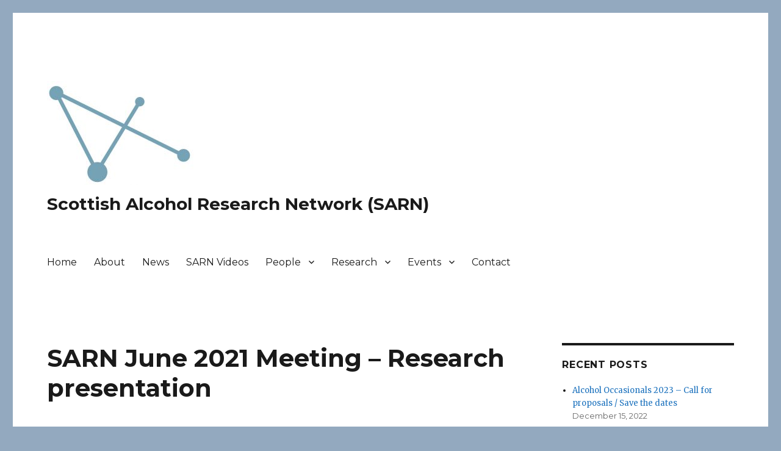

--- FILE ---
content_type: text/html; charset=utf-8
request_url: https://www.youtube-nocookie.com/embed/k-SemSupBsQ?iv_load_policy=3&modestbranding=1&rel=0&autohide=1&playsinline=1&autoplay=0
body_size: 46716
content:
<!DOCTYPE html><html lang="en" dir="ltr" data-cast-api-enabled="true"><head><meta name="viewport" content="width=device-width, initial-scale=1"><script nonce="aKkSAsDJ_TXQVfdmPXsFFA">if ('undefined' == typeof Symbol || 'undefined' == typeof Symbol.iterator) {delete Array.prototype.entries;}</script><style name="www-roboto" nonce="YVeMDbYDiXYrWjZcADvQ_g">@font-face{font-family:'Roboto';font-style:normal;font-weight:400;font-stretch:100%;src:url(//fonts.gstatic.com/s/roboto/v48/KFO7CnqEu92Fr1ME7kSn66aGLdTylUAMa3GUBHMdazTgWw.woff2)format('woff2');unicode-range:U+0460-052F,U+1C80-1C8A,U+20B4,U+2DE0-2DFF,U+A640-A69F,U+FE2E-FE2F;}@font-face{font-family:'Roboto';font-style:normal;font-weight:400;font-stretch:100%;src:url(//fonts.gstatic.com/s/roboto/v48/KFO7CnqEu92Fr1ME7kSn66aGLdTylUAMa3iUBHMdazTgWw.woff2)format('woff2');unicode-range:U+0301,U+0400-045F,U+0490-0491,U+04B0-04B1,U+2116;}@font-face{font-family:'Roboto';font-style:normal;font-weight:400;font-stretch:100%;src:url(//fonts.gstatic.com/s/roboto/v48/KFO7CnqEu92Fr1ME7kSn66aGLdTylUAMa3CUBHMdazTgWw.woff2)format('woff2');unicode-range:U+1F00-1FFF;}@font-face{font-family:'Roboto';font-style:normal;font-weight:400;font-stretch:100%;src:url(//fonts.gstatic.com/s/roboto/v48/KFO7CnqEu92Fr1ME7kSn66aGLdTylUAMa3-UBHMdazTgWw.woff2)format('woff2');unicode-range:U+0370-0377,U+037A-037F,U+0384-038A,U+038C,U+038E-03A1,U+03A3-03FF;}@font-face{font-family:'Roboto';font-style:normal;font-weight:400;font-stretch:100%;src:url(//fonts.gstatic.com/s/roboto/v48/KFO7CnqEu92Fr1ME7kSn66aGLdTylUAMawCUBHMdazTgWw.woff2)format('woff2');unicode-range:U+0302-0303,U+0305,U+0307-0308,U+0310,U+0312,U+0315,U+031A,U+0326-0327,U+032C,U+032F-0330,U+0332-0333,U+0338,U+033A,U+0346,U+034D,U+0391-03A1,U+03A3-03A9,U+03B1-03C9,U+03D1,U+03D5-03D6,U+03F0-03F1,U+03F4-03F5,U+2016-2017,U+2034-2038,U+203C,U+2040,U+2043,U+2047,U+2050,U+2057,U+205F,U+2070-2071,U+2074-208E,U+2090-209C,U+20D0-20DC,U+20E1,U+20E5-20EF,U+2100-2112,U+2114-2115,U+2117-2121,U+2123-214F,U+2190,U+2192,U+2194-21AE,U+21B0-21E5,U+21F1-21F2,U+21F4-2211,U+2213-2214,U+2216-22FF,U+2308-230B,U+2310,U+2319,U+231C-2321,U+2336-237A,U+237C,U+2395,U+239B-23B7,U+23D0,U+23DC-23E1,U+2474-2475,U+25AF,U+25B3,U+25B7,U+25BD,U+25C1,U+25CA,U+25CC,U+25FB,U+266D-266F,U+27C0-27FF,U+2900-2AFF,U+2B0E-2B11,U+2B30-2B4C,U+2BFE,U+3030,U+FF5B,U+FF5D,U+1D400-1D7FF,U+1EE00-1EEFF;}@font-face{font-family:'Roboto';font-style:normal;font-weight:400;font-stretch:100%;src:url(//fonts.gstatic.com/s/roboto/v48/KFO7CnqEu92Fr1ME7kSn66aGLdTylUAMaxKUBHMdazTgWw.woff2)format('woff2');unicode-range:U+0001-000C,U+000E-001F,U+007F-009F,U+20DD-20E0,U+20E2-20E4,U+2150-218F,U+2190,U+2192,U+2194-2199,U+21AF,U+21E6-21F0,U+21F3,U+2218-2219,U+2299,U+22C4-22C6,U+2300-243F,U+2440-244A,U+2460-24FF,U+25A0-27BF,U+2800-28FF,U+2921-2922,U+2981,U+29BF,U+29EB,U+2B00-2BFF,U+4DC0-4DFF,U+FFF9-FFFB,U+10140-1018E,U+10190-1019C,U+101A0,U+101D0-101FD,U+102E0-102FB,U+10E60-10E7E,U+1D2C0-1D2D3,U+1D2E0-1D37F,U+1F000-1F0FF,U+1F100-1F1AD,U+1F1E6-1F1FF,U+1F30D-1F30F,U+1F315,U+1F31C,U+1F31E,U+1F320-1F32C,U+1F336,U+1F378,U+1F37D,U+1F382,U+1F393-1F39F,U+1F3A7-1F3A8,U+1F3AC-1F3AF,U+1F3C2,U+1F3C4-1F3C6,U+1F3CA-1F3CE,U+1F3D4-1F3E0,U+1F3ED,U+1F3F1-1F3F3,U+1F3F5-1F3F7,U+1F408,U+1F415,U+1F41F,U+1F426,U+1F43F,U+1F441-1F442,U+1F444,U+1F446-1F449,U+1F44C-1F44E,U+1F453,U+1F46A,U+1F47D,U+1F4A3,U+1F4B0,U+1F4B3,U+1F4B9,U+1F4BB,U+1F4BF,U+1F4C8-1F4CB,U+1F4D6,U+1F4DA,U+1F4DF,U+1F4E3-1F4E6,U+1F4EA-1F4ED,U+1F4F7,U+1F4F9-1F4FB,U+1F4FD-1F4FE,U+1F503,U+1F507-1F50B,U+1F50D,U+1F512-1F513,U+1F53E-1F54A,U+1F54F-1F5FA,U+1F610,U+1F650-1F67F,U+1F687,U+1F68D,U+1F691,U+1F694,U+1F698,U+1F6AD,U+1F6B2,U+1F6B9-1F6BA,U+1F6BC,U+1F6C6-1F6CF,U+1F6D3-1F6D7,U+1F6E0-1F6EA,U+1F6F0-1F6F3,U+1F6F7-1F6FC,U+1F700-1F7FF,U+1F800-1F80B,U+1F810-1F847,U+1F850-1F859,U+1F860-1F887,U+1F890-1F8AD,U+1F8B0-1F8BB,U+1F8C0-1F8C1,U+1F900-1F90B,U+1F93B,U+1F946,U+1F984,U+1F996,U+1F9E9,U+1FA00-1FA6F,U+1FA70-1FA7C,U+1FA80-1FA89,U+1FA8F-1FAC6,U+1FACE-1FADC,U+1FADF-1FAE9,U+1FAF0-1FAF8,U+1FB00-1FBFF;}@font-face{font-family:'Roboto';font-style:normal;font-weight:400;font-stretch:100%;src:url(//fonts.gstatic.com/s/roboto/v48/KFO7CnqEu92Fr1ME7kSn66aGLdTylUAMa3OUBHMdazTgWw.woff2)format('woff2');unicode-range:U+0102-0103,U+0110-0111,U+0128-0129,U+0168-0169,U+01A0-01A1,U+01AF-01B0,U+0300-0301,U+0303-0304,U+0308-0309,U+0323,U+0329,U+1EA0-1EF9,U+20AB;}@font-face{font-family:'Roboto';font-style:normal;font-weight:400;font-stretch:100%;src:url(//fonts.gstatic.com/s/roboto/v48/KFO7CnqEu92Fr1ME7kSn66aGLdTylUAMa3KUBHMdazTgWw.woff2)format('woff2');unicode-range:U+0100-02BA,U+02BD-02C5,U+02C7-02CC,U+02CE-02D7,U+02DD-02FF,U+0304,U+0308,U+0329,U+1D00-1DBF,U+1E00-1E9F,U+1EF2-1EFF,U+2020,U+20A0-20AB,U+20AD-20C0,U+2113,U+2C60-2C7F,U+A720-A7FF;}@font-face{font-family:'Roboto';font-style:normal;font-weight:400;font-stretch:100%;src:url(//fonts.gstatic.com/s/roboto/v48/KFO7CnqEu92Fr1ME7kSn66aGLdTylUAMa3yUBHMdazQ.woff2)format('woff2');unicode-range:U+0000-00FF,U+0131,U+0152-0153,U+02BB-02BC,U+02C6,U+02DA,U+02DC,U+0304,U+0308,U+0329,U+2000-206F,U+20AC,U+2122,U+2191,U+2193,U+2212,U+2215,U+FEFF,U+FFFD;}@font-face{font-family:'Roboto';font-style:normal;font-weight:500;font-stretch:100%;src:url(//fonts.gstatic.com/s/roboto/v48/KFO7CnqEu92Fr1ME7kSn66aGLdTylUAMa3GUBHMdazTgWw.woff2)format('woff2');unicode-range:U+0460-052F,U+1C80-1C8A,U+20B4,U+2DE0-2DFF,U+A640-A69F,U+FE2E-FE2F;}@font-face{font-family:'Roboto';font-style:normal;font-weight:500;font-stretch:100%;src:url(//fonts.gstatic.com/s/roboto/v48/KFO7CnqEu92Fr1ME7kSn66aGLdTylUAMa3iUBHMdazTgWw.woff2)format('woff2');unicode-range:U+0301,U+0400-045F,U+0490-0491,U+04B0-04B1,U+2116;}@font-face{font-family:'Roboto';font-style:normal;font-weight:500;font-stretch:100%;src:url(//fonts.gstatic.com/s/roboto/v48/KFO7CnqEu92Fr1ME7kSn66aGLdTylUAMa3CUBHMdazTgWw.woff2)format('woff2');unicode-range:U+1F00-1FFF;}@font-face{font-family:'Roboto';font-style:normal;font-weight:500;font-stretch:100%;src:url(//fonts.gstatic.com/s/roboto/v48/KFO7CnqEu92Fr1ME7kSn66aGLdTylUAMa3-UBHMdazTgWw.woff2)format('woff2');unicode-range:U+0370-0377,U+037A-037F,U+0384-038A,U+038C,U+038E-03A1,U+03A3-03FF;}@font-face{font-family:'Roboto';font-style:normal;font-weight:500;font-stretch:100%;src:url(//fonts.gstatic.com/s/roboto/v48/KFO7CnqEu92Fr1ME7kSn66aGLdTylUAMawCUBHMdazTgWw.woff2)format('woff2');unicode-range:U+0302-0303,U+0305,U+0307-0308,U+0310,U+0312,U+0315,U+031A,U+0326-0327,U+032C,U+032F-0330,U+0332-0333,U+0338,U+033A,U+0346,U+034D,U+0391-03A1,U+03A3-03A9,U+03B1-03C9,U+03D1,U+03D5-03D6,U+03F0-03F1,U+03F4-03F5,U+2016-2017,U+2034-2038,U+203C,U+2040,U+2043,U+2047,U+2050,U+2057,U+205F,U+2070-2071,U+2074-208E,U+2090-209C,U+20D0-20DC,U+20E1,U+20E5-20EF,U+2100-2112,U+2114-2115,U+2117-2121,U+2123-214F,U+2190,U+2192,U+2194-21AE,U+21B0-21E5,U+21F1-21F2,U+21F4-2211,U+2213-2214,U+2216-22FF,U+2308-230B,U+2310,U+2319,U+231C-2321,U+2336-237A,U+237C,U+2395,U+239B-23B7,U+23D0,U+23DC-23E1,U+2474-2475,U+25AF,U+25B3,U+25B7,U+25BD,U+25C1,U+25CA,U+25CC,U+25FB,U+266D-266F,U+27C0-27FF,U+2900-2AFF,U+2B0E-2B11,U+2B30-2B4C,U+2BFE,U+3030,U+FF5B,U+FF5D,U+1D400-1D7FF,U+1EE00-1EEFF;}@font-face{font-family:'Roboto';font-style:normal;font-weight:500;font-stretch:100%;src:url(//fonts.gstatic.com/s/roboto/v48/KFO7CnqEu92Fr1ME7kSn66aGLdTylUAMaxKUBHMdazTgWw.woff2)format('woff2');unicode-range:U+0001-000C,U+000E-001F,U+007F-009F,U+20DD-20E0,U+20E2-20E4,U+2150-218F,U+2190,U+2192,U+2194-2199,U+21AF,U+21E6-21F0,U+21F3,U+2218-2219,U+2299,U+22C4-22C6,U+2300-243F,U+2440-244A,U+2460-24FF,U+25A0-27BF,U+2800-28FF,U+2921-2922,U+2981,U+29BF,U+29EB,U+2B00-2BFF,U+4DC0-4DFF,U+FFF9-FFFB,U+10140-1018E,U+10190-1019C,U+101A0,U+101D0-101FD,U+102E0-102FB,U+10E60-10E7E,U+1D2C0-1D2D3,U+1D2E0-1D37F,U+1F000-1F0FF,U+1F100-1F1AD,U+1F1E6-1F1FF,U+1F30D-1F30F,U+1F315,U+1F31C,U+1F31E,U+1F320-1F32C,U+1F336,U+1F378,U+1F37D,U+1F382,U+1F393-1F39F,U+1F3A7-1F3A8,U+1F3AC-1F3AF,U+1F3C2,U+1F3C4-1F3C6,U+1F3CA-1F3CE,U+1F3D4-1F3E0,U+1F3ED,U+1F3F1-1F3F3,U+1F3F5-1F3F7,U+1F408,U+1F415,U+1F41F,U+1F426,U+1F43F,U+1F441-1F442,U+1F444,U+1F446-1F449,U+1F44C-1F44E,U+1F453,U+1F46A,U+1F47D,U+1F4A3,U+1F4B0,U+1F4B3,U+1F4B9,U+1F4BB,U+1F4BF,U+1F4C8-1F4CB,U+1F4D6,U+1F4DA,U+1F4DF,U+1F4E3-1F4E6,U+1F4EA-1F4ED,U+1F4F7,U+1F4F9-1F4FB,U+1F4FD-1F4FE,U+1F503,U+1F507-1F50B,U+1F50D,U+1F512-1F513,U+1F53E-1F54A,U+1F54F-1F5FA,U+1F610,U+1F650-1F67F,U+1F687,U+1F68D,U+1F691,U+1F694,U+1F698,U+1F6AD,U+1F6B2,U+1F6B9-1F6BA,U+1F6BC,U+1F6C6-1F6CF,U+1F6D3-1F6D7,U+1F6E0-1F6EA,U+1F6F0-1F6F3,U+1F6F7-1F6FC,U+1F700-1F7FF,U+1F800-1F80B,U+1F810-1F847,U+1F850-1F859,U+1F860-1F887,U+1F890-1F8AD,U+1F8B0-1F8BB,U+1F8C0-1F8C1,U+1F900-1F90B,U+1F93B,U+1F946,U+1F984,U+1F996,U+1F9E9,U+1FA00-1FA6F,U+1FA70-1FA7C,U+1FA80-1FA89,U+1FA8F-1FAC6,U+1FACE-1FADC,U+1FADF-1FAE9,U+1FAF0-1FAF8,U+1FB00-1FBFF;}@font-face{font-family:'Roboto';font-style:normal;font-weight:500;font-stretch:100%;src:url(//fonts.gstatic.com/s/roboto/v48/KFO7CnqEu92Fr1ME7kSn66aGLdTylUAMa3OUBHMdazTgWw.woff2)format('woff2');unicode-range:U+0102-0103,U+0110-0111,U+0128-0129,U+0168-0169,U+01A0-01A1,U+01AF-01B0,U+0300-0301,U+0303-0304,U+0308-0309,U+0323,U+0329,U+1EA0-1EF9,U+20AB;}@font-face{font-family:'Roboto';font-style:normal;font-weight:500;font-stretch:100%;src:url(//fonts.gstatic.com/s/roboto/v48/KFO7CnqEu92Fr1ME7kSn66aGLdTylUAMa3KUBHMdazTgWw.woff2)format('woff2');unicode-range:U+0100-02BA,U+02BD-02C5,U+02C7-02CC,U+02CE-02D7,U+02DD-02FF,U+0304,U+0308,U+0329,U+1D00-1DBF,U+1E00-1E9F,U+1EF2-1EFF,U+2020,U+20A0-20AB,U+20AD-20C0,U+2113,U+2C60-2C7F,U+A720-A7FF;}@font-face{font-family:'Roboto';font-style:normal;font-weight:500;font-stretch:100%;src:url(//fonts.gstatic.com/s/roboto/v48/KFO7CnqEu92Fr1ME7kSn66aGLdTylUAMa3yUBHMdazQ.woff2)format('woff2');unicode-range:U+0000-00FF,U+0131,U+0152-0153,U+02BB-02BC,U+02C6,U+02DA,U+02DC,U+0304,U+0308,U+0329,U+2000-206F,U+20AC,U+2122,U+2191,U+2193,U+2212,U+2215,U+FEFF,U+FFFD;}</style><script name="www-roboto" nonce="aKkSAsDJ_TXQVfdmPXsFFA">if (document.fonts && document.fonts.load) {document.fonts.load("400 10pt Roboto", "E"); document.fonts.load("500 10pt Roboto", "E");}</script><link rel="stylesheet" href="/s/player/b95b0e7a/www-player.css" name="www-player" nonce="YVeMDbYDiXYrWjZcADvQ_g"><style nonce="YVeMDbYDiXYrWjZcADvQ_g">html {overflow: hidden;}body {font: 12px Roboto, Arial, sans-serif; background-color: #000; color: #fff; height: 100%; width: 100%; overflow: hidden; position: absolute; margin: 0; padding: 0;}#player {width: 100%; height: 100%;}h1 {text-align: center; color: #fff;}h3 {margin-top: 6px; margin-bottom: 3px;}.player-unavailable {position: absolute; top: 0; left: 0; right: 0; bottom: 0; padding: 25px; font-size: 13px; background: url(/img/meh7.png) 50% 65% no-repeat;}.player-unavailable .message {text-align: left; margin: 0 -5px 15px; padding: 0 5px 14px; border-bottom: 1px solid #888; font-size: 19px; font-weight: normal;}.player-unavailable a {color: #167ac6; text-decoration: none;}</style><script nonce="aKkSAsDJ_TXQVfdmPXsFFA">var ytcsi={gt:function(n){n=(n||"")+"data_";return ytcsi[n]||(ytcsi[n]={tick:{},info:{},gel:{preLoggedGelInfos:[]}})},now:window.performance&&window.performance.timing&&window.performance.now&&window.performance.timing.navigationStart?function(){return window.performance.timing.navigationStart+window.performance.now()}:function(){return(new Date).getTime()},tick:function(l,t,n){var ticks=ytcsi.gt(n).tick;var v=t||ytcsi.now();if(ticks[l]){ticks["_"+l]=ticks["_"+l]||[ticks[l]];ticks["_"+l].push(v)}ticks[l]=
v},info:function(k,v,n){ytcsi.gt(n).info[k]=v},infoGel:function(p,n){ytcsi.gt(n).gel.preLoggedGelInfos.push(p)},setStart:function(t,n){ytcsi.tick("_start",t,n)}};
(function(w,d){function isGecko(){if(!w.navigator)return false;try{if(w.navigator.userAgentData&&w.navigator.userAgentData.brands&&w.navigator.userAgentData.brands.length){var brands=w.navigator.userAgentData.brands;var i=0;for(;i<brands.length;i++)if(brands[i]&&brands[i].brand==="Firefox")return true;return false}}catch(e){setTimeout(function(){throw e;})}if(!w.navigator.userAgent)return false;var ua=w.navigator.userAgent;return ua.indexOf("Gecko")>0&&ua.toLowerCase().indexOf("webkit")<0&&ua.indexOf("Edge")<
0&&ua.indexOf("Trident")<0&&ua.indexOf("MSIE")<0}ytcsi.setStart(w.performance?w.performance.timing.responseStart:null);var isPrerender=(d.visibilityState||d.webkitVisibilityState)=="prerender";var vName=!d.visibilityState&&d.webkitVisibilityState?"webkitvisibilitychange":"visibilitychange";if(isPrerender){var startTick=function(){ytcsi.setStart();d.removeEventListener(vName,startTick)};d.addEventListener(vName,startTick,false)}if(d.addEventListener)d.addEventListener(vName,function(){ytcsi.tick("vc")},
false);if(isGecko()){var isHidden=(d.visibilityState||d.webkitVisibilityState)=="hidden";if(isHidden)ytcsi.tick("vc")}var slt=function(el,t){setTimeout(function(){var n=ytcsi.now();el.loadTime=n;if(el.slt)el.slt()},t)};w.__ytRIL=function(el){if(!el.getAttribute("data-thumb"))if(w.requestAnimationFrame)w.requestAnimationFrame(function(){slt(el,0)});else slt(el,16)}})(window,document);
</script><script nonce="aKkSAsDJ_TXQVfdmPXsFFA">var ytcfg={d:function(){return window.yt&&yt.config_||ytcfg.data_||(ytcfg.data_={})},get:function(k,o){return k in ytcfg.d()?ytcfg.d()[k]:o},set:function(){var a=arguments;if(a.length>1)ytcfg.d()[a[0]]=a[1];else{var k;for(k in a[0])ytcfg.d()[k]=a[0][k]}}};
ytcfg.set({"CLIENT_CANARY_STATE":"none","DEVICE":"cbr\u003dChrome\u0026cbrand\u003dapple\u0026cbrver\u003d131.0.0.0\u0026ceng\u003dWebKit\u0026cengver\u003d537.36\u0026cos\u003dMacintosh\u0026cosver\u003d10_15_7\u0026cplatform\u003dDESKTOP","EVENT_ID":"4WtwaefbKc6G6rUP5KuluAU","EXPERIMENT_FLAGS":{"ab_det_apb_b":true,"ab_det_apm":true,"ab_det_el_h":true,"ab_det_em_inj":true,"ab_l_sig_st":true,"ab_l_sig_st_e":true,"action_companion_center_align_description":true,"allow_skip_networkless":true,"always_send_and_write":true,"att_web_record_metrics":true,"attmusi":true,"c3_enable_button_impression_logging":true,"c3_watch_page_component":true,"cancel_pending_navs":true,"clean_up_manual_attribution_header":true,"config_age_report_killswitch":true,"cow_optimize_idom_compat":true,"csi_config_handling_infra":true,"csi_on_gel":true,"delhi_mweb_colorful_sd":true,"delhi_mweb_colorful_sd_v2":true,"deprecate_csi_has_info":true,"deprecate_pair_servlet_enabled":true,"desktop_sparkles_light_cta_button":true,"disable_cached_masthead_data":true,"disable_child_node_auto_formatted_strings":true,"disable_enf_isd":true,"disable_log_to_visitor_layer":true,"disable_pacf_logging_for_memory_limited_tv":true,"embeds_enable_eid_enforcement_for_youtube":true,"embeds_enable_info_panel_dismissal":true,"embeds_enable_pfp_always_unbranded":true,"embeds_muted_autoplay_sound_fix":true,"embeds_serve_es6_client":true,"embeds_web_nwl_disable_nocookie":true,"embeds_web_updated_shorts_definition_fix":true,"enable_active_view_display_ad_renderer_web_home":true,"enable_ad_disclosure_banner_a11y_fix":true,"enable_chips_shelf_view_model_fully_reactive":true,"enable_client_creator_goal_ticker_bar_revamp":true,"enable_client_only_wiz_direct_reactions":true,"enable_client_sli_logging":true,"enable_client_streamz_web":true,"enable_client_ve_spec":true,"enable_cloud_save_error_popup_after_retry":true,"enable_dai_sdf_h5_preroll":true,"enable_datasync_id_header_in_web_vss_pings":true,"enable_default_mono_cta_migration_web_client":true,"enable_docked_chat_messages":true,"enable_drop_shadow_experiment":true,"enable_entity_store_from_dependency_injection":true,"enable_inline_muted_playback_on_web_search":true,"enable_inline_muted_playback_on_web_search_for_vdc":true,"enable_inline_muted_playback_on_web_search_for_vdcb":true,"enable_is_extended_monitoring":true,"enable_is_mini_app_page_active_bugfix":true,"enable_logging_first_user_action_after_game_ready":true,"enable_ltc_param_fetch_from_innertube":true,"enable_masthead_mweb_padding_fix":true,"enable_menu_renderer_button_in_mweb_hclr":true,"enable_mini_app_command_handler_mweb_fix":true,"enable_mini_app_iframe_loaded_logging":true,"enable_mini_guide_downloads_item":true,"enable_mixed_direction_formatted_strings":true,"enable_mweb_livestream_ui_update":true,"enable_mweb_new_caption_language_picker":true,"enable_names_handles_account_switcher":true,"enable_network_request_logging_on_game_events":true,"enable_new_paid_product_placement":true,"enable_obtaining_ppn_query_param":true,"enable_open_in_new_tab_icon_for_short_dr_for_desktop_search":true,"enable_open_yt_content":true,"enable_origin_query_parameter_bugfix":true,"enable_pause_ads_on_ytv_html5":true,"enable_payments_purchase_manager":true,"enable_pdp_icon_prefetch":true,"enable_pl_r_si_fa":true,"enable_place_pivot_url":true,"enable_playable_a11y_label_with_badge_text":true,"enable_pv_screen_modern_text":true,"enable_removing_navbar_title_on_hashtag_page_mweb":true,"enable_resetting_scroll_position_on_flow_change":true,"enable_rta_manager":true,"enable_sdf_companion_h5":true,"enable_sdf_dai_h5_midroll":true,"enable_sdf_h5_endemic_mid_post_roll":true,"enable_sdf_on_h5_unplugged_vod_midroll":true,"enable_sdf_shorts_player_bytes_h5":true,"enable_sdk_performance_network_logging":true,"enable_sending_unwrapped_game_audio_as_serialized_metadata":true,"enable_sfv_effect_pivot_url":true,"enable_shorts_new_carousel":true,"enable_skip_ad_guidance_prompt":true,"enable_skippable_ads_for_unplugged_ad_pod":true,"enable_smearing_expansion_dai":true,"enable_third_party_info":true,"enable_time_out_messages":true,"enable_timeline_view_modern_transcript_fe":true,"enable_video_display_compact_button_group_for_desktop_search":true,"enable_watch_next_pause_autoplay_lact":true,"enable_web_home_top_landscape_image_layout_level_click":true,"enable_web_tiered_gel":true,"enable_window_constrained_buy_flow_dialog":true,"enable_wiz_queue_effect_and_on_init_initial_runs":true,"enable_ypc_spinners":true,"enable_yt_ata_iframe_authuser":true,"export_networkless_options":true,"export_player_version_to_ytconfig":true,"fill_single_video_with_notify_to_lasr":true,"fix_ad_miniplayer_controls_rendering":true,"fix_ads_tracking_for_swf_config_deprecation_mweb":true,"h5_companion_enable_adcpn_macro_substitution_for_click_pings":true,"h5_inplayer_enable_adcpn_macro_substitution_for_click_pings":true,"h5_reset_cache_and_filter_before_update_masthead":true,"hide_channel_creation_title_for_mweb":true,"high_ccv_client_side_caching_h5":true,"html5_log_trigger_events_with_debug_data":true,"html5_ssdai_enable_media_end_cue_range":true,"il_attach_cache_limit":true,"il_use_view_model_logging_context":true,"is_browser_support_for_webcam_streaming":true,"json_condensed_response":true,"kev_adb_pg":true,"kevlar_gel_error_routing":true,"kevlar_watch_cinematics":true,"live_chat_enable_controller_extraction":true,"live_chat_enable_rta_manager":true,"live_chat_increased_min_height":true,"log_click_with_layer_from_element_in_command_handler":true,"log_errors_through_nwl_on_retry":true,"mdx_enable_privacy_disclosure_ui":true,"mdx_load_cast_api_bootstrap_script":true,"medium_progress_bar_modification":true,"migrate_remaining_web_ad_badges_to_innertube":true,"mobile_account_menu_refresh":true,"mweb_a11y_enable_player_controls_invisible_toggle":true,"mweb_account_linking_noapp":true,"mweb_after_render_to_scheduler":true,"mweb_allow_modern_search_suggest_behavior":true,"mweb_animated_actions":true,"mweb_app_upsell_button_direct_to_app":true,"mweb_big_progress_bar":true,"mweb_c3_disable_carve_out":true,"mweb_c3_disable_carve_out_keep_external_links":true,"mweb_c3_enable_adaptive_signals":true,"mweb_c3_endscreen":true,"mweb_c3_endscreen_v2":true,"mweb_c3_library_page_enable_recent_shelf":true,"mweb_c3_remove_web_navigation_endpoint_data":true,"mweb_c3_use_canonical_from_player_response":true,"mweb_cinematic_watch":true,"mweb_command_handler":true,"mweb_delay_watch_initial_data":true,"mweb_disable_searchbar_scroll":true,"mweb_enable_fine_scrubbing_for_recs":true,"mweb_enable_keto_batch_player_fullscreen":true,"mweb_enable_keto_batch_player_progress_bar":true,"mweb_enable_keto_batch_player_tooltips":true,"mweb_enable_lockup_view_model_for_ucp":true,"mweb_enable_mix_panel_title_metadata":true,"mweb_enable_more_drawer":true,"mweb_enable_optional_fullscreen_landscape_locking":true,"mweb_enable_overlay_touch_manager":true,"mweb_enable_premium_carve_out_fix":true,"mweb_enable_refresh_detection":true,"mweb_enable_search_imp":true,"mweb_enable_sequence_signal":true,"mweb_enable_shorts_pivot_button":true,"mweb_enable_shorts_video_preload":true,"mweb_enable_skippables_on_jio_phone":true,"mweb_enable_storyboards":true,"mweb_enable_two_line_title_on_shorts":true,"mweb_enable_varispeed_controller":true,"mweb_enable_warm_channel_requests":true,"mweb_enable_watch_feed_infinite_scroll":true,"mweb_enable_wrapped_unplugged_pause_membership_dialog_renderer":true,"mweb_filter_video_format_in_webfe":true,"mweb_fix_livestream_seeking":true,"mweb_fix_monitor_visibility_after_render":true,"mweb_fix_section_list_continuation_item_renderers":true,"mweb_force_ios_fallback_to_native_control":true,"mweb_fp_auto_fullscreen":true,"mweb_fullscreen_controls":true,"mweb_fullscreen_controls_action_buttons":true,"mweb_fullscreen_watch_system":true,"mweb_home_reactive_shorts":true,"mweb_innertube_search_command":true,"mweb_kaios_enable_autoplay_switch_view_model":true,"mweb_lang_in_html":true,"mweb_like_button_synced_with_entities":true,"mweb_logo_use_home_page_ve":true,"mweb_module_decoration":true,"mweb_native_control_in_faux_fullscreen_shared":true,"mweb_panel_container_inert":true,"mweb_player_control_on_hover":true,"mweb_player_delhi_dtts":true,"mweb_player_settings_use_bottom_sheet":true,"mweb_player_show_previous_next_buttons_in_playlist":true,"mweb_player_skip_no_op_state_changes":true,"mweb_player_user_select_none":true,"mweb_playlist_engagement_panel":true,"mweb_progress_bar_seek_on_mouse_click":true,"mweb_pull_2_full":true,"mweb_pull_2_full_enable_touch_handlers":true,"mweb_schedule_warm_watch_response":true,"mweb_searchbox_legacy_navigation":true,"mweb_see_fewer_shorts":true,"mweb_sheets_ui_refresh":true,"mweb_shorts_comments_panel_id_change":true,"mweb_shorts_early_continuation":true,"mweb_show_ios_smart_banner":true,"mweb_use_server_url_on_startup":true,"mweb_watch_captions_enable_auto_translate":true,"mweb_watch_captions_set_default_size":true,"mweb_watch_stop_scheduler_on_player_response":true,"mweb_watchfeed_big_thumbnails":true,"mweb_yt_searchbox":true,"networkless_logging":true,"no_client_ve_attach_unless_shown":true,"nwl_send_from_memory_when_online":true,"pageid_as_header_web":true,"playback_settings_use_switch_menu":true,"player_controls_autonav_fix":true,"player_controls_skip_double_signal_update":true,"polymer_bad_build_labels":true,"polymer_verifiy_app_state":true,"qoe_send_and_write":true,"remove_chevron_from_ad_disclosure_banner_h5":true,"remove_masthead_channel_banner_on_refresh":true,"remove_slot_id_exited_trigger_for_dai_in_player_slot_expire":true,"replace_client_url_parsing_with_server_signal":true,"service_worker_enabled":true,"service_worker_push_enabled":true,"service_worker_push_home_page_prompt":true,"service_worker_push_watch_page_prompt":true,"shell_load_gcf":true,"shorten_initial_gel_batch_timeout":true,"should_use_yt_voice_endpoint_in_kaios":true,"skip_invalid_ytcsi_ticks":true,"skip_setting_info_in_csi_data_object":true,"smarter_ve_dedupping":true,"speedmaster_no_seek":true,"start_client_gcf_mweb":true,"stop_handling_click_for_non_rendering_overlay_layout":true,"suppress_error_204_logging":true,"synced_panel_scrolling_controller":true,"use_event_time_ms_header":true,"use_fifo_for_networkless":true,"use_player_abuse_bg_library":true,"use_request_time_ms_header":true,"use_session_based_sampling":true,"use_thumbnail_overlay_time_status_renderer_for_live_badge":true,"use_ts_visibilitylogger":true,"vss_final_ping_send_and_write":true,"vss_playback_use_send_and_write":true,"web_adaptive_repeat_ase":true,"web_always_load_chat_support":true,"web_animated_like":true,"web_api_url":true,"web_autonav_allow_off_by_default":true,"web_button_vm_refactor_disabled":true,"web_c3_log_app_init_finish":true,"web_csi_action_sampling_enabled":true,"web_dedupe_ve_grafting":true,"web_disable_backdrop_filter":true,"web_enable_ab_rsp_cl":true,"web_enable_course_icon_update":true,"web_enable_error_204":true,"web_enable_horizontal_video_attributes_section":true,"web_fix_segmented_like_dislike_undefined":true,"web_gcf_hashes_innertube":true,"web_gel_timeout_cap":true,"web_metadata_carousel_elref_bugfix":true,"web_parent_target_for_sheets":true,"web_persist_server_autonav_state_on_client":true,"web_playback_associated_log_ctt":true,"web_playback_associated_ve":true,"web_prefetch_preload_video":true,"web_progress_bar_draggable":true,"web_resizable_advertiser_banner_on_masthead_safari_fix":true,"web_scheduler_auto_init":true,"web_shorts_just_watched_on_channel_and_pivot_study":true,"web_shorts_just_watched_overlay":true,"web_shorts_pivot_button_view_model_reactive":true,"web_update_panel_visibility_logging_fix":true,"web_video_attribute_view_model_a11y_fix":true,"web_watch_controls_state_signals":true,"web_wiz_attributed_string":true,"web_yt_config_context":true,"webfe_mweb_watch_microdata":true,"webfe_watch_shorts_canonical_url_fix":true,"webpo_exit_on_net_err":true,"wiz_diff_overwritable":true,"wiz_memoize_stamper_items":true,"woffle_used_state_report":true,"wpo_gel_strz":true,"ytcp_paper_tooltip_use_scoped_owner_root":true,"ytidb_clear_embedded_player":true,"H5_async_logging_delay_ms":30000.0,"attention_logging_scroll_throttle":500.0,"autoplay_pause_by_lact_sampling_fraction":0.0,"cinematic_watch_effect_opacity":0.4,"log_window_onerror_fraction":0.1,"speedmaster_playback_rate":2.0,"tv_pacf_logging_sample_rate":0.01,"web_attention_logging_scroll_throttle":500.0,"web_load_prediction_threshold":0.1,"web_navigation_prediction_threshold":0.1,"web_pbj_log_warning_rate":0.0,"web_system_health_fraction":0.01,"ytidb_transaction_ended_event_rate_limit":0.02,"active_time_update_interval_ms":10000,"att_init_delay":500,"autoplay_pause_by_lact_sec":0,"botguard_async_snapshot_timeout_ms":3000,"check_navigator_accuracy_timeout_ms":0,"cinematic_watch_css_filter_blur_strength":40,"cinematic_watch_fade_out_duration":500,"close_webview_delay_ms":100,"cloud_save_game_data_rate_limit_ms":3000,"compression_disable_point":10,"custom_active_view_tos_timeout_ms":3600000,"embeds_widget_poll_interval_ms":0,"gel_min_batch_size":3,"gel_queue_timeout_max_ms":60000,"get_async_timeout_ms":60000,"hide_cta_for_home_web_video_ads_animate_in_time":2,"html5_byterate_soft_cap":0,"initial_gel_batch_timeout":2000,"max_body_size_to_compress":500000,"max_prefetch_window_sec_for_livestream_optimization":10,"min_prefetch_offset_sec_for_livestream_optimization":20,"mini_app_container_iframe_src_update_delay_ms":0,"multiple_preview_news_duration_time":11000,"mweb_c3_toast_duration_ms":5000,"mweb_deep_link_fallback_timeout_ms":10000,"mweb_delay_response_received_actions":100,"mweb_fp_dpad_rate_limit_ms":0,"mweb_fp_dpad_watch_title_clamp_lines":0,"mweb_history_manager_cache_size":100,"mweb_ios_fullscreen_playback_transition_delay_ms":500,"mweb_ios_fullscreen_system_pause_epilson_ms":0,"mweb_override_response_store_expiration_ms":0,"mweb_shorts_early_continuation_trigger_threshold":4,"mweb_w2w_max_age_seconds":0,"mweb_watch_captions_default_size":2,"neon_dark_launch_gradient_count":0,"network_polling_interval":30000,"play_click_interval_ms":30000,"play_ping_interval_ms":10000,"prefetch_comments_ms_after_video":0,"send_config_hash_timer":0,"service_worker_push_logged_out_prompt_watches":-1,"service_worker_push_prompt_cap":-1,"service_worker_push_prompt_delay_microseconds":3888000000000,"show_mini_app_ad_frequency_cap_ms":300000,"slow_compressions_before_abandon_count":4,"speedmaster_cancellation_movement_dp":10,"speedmaster_touch_activation_ms":500,"web_attention_logging_throttle":500,"web_foreground_heartbeat_interval_ms":28000,"web_gel_debounce_ms":10000,"web_logging_max_batch":100,"web_max_tracing_events":50,"web_tracing_session_replay":0,"wil_icon_max_concurrent_fetches":9999,"ytidb_remake_db_retries":3,"ytidb_reopen_db_retries":3,"WebClientReleaseProcessCritical__youtube_embeds_client_version_override":"","WebClientReleaseProcessCritical__youtube_embeds_web_client_version_override":"","WebClientReleaseProcessCritical__youtube_mweb_client_version_override":"","debug_forced_internalcountrycode":"","embeds_web_synth_ch_headers_banned_urls_regex":"","enable_web_media_service":"DISABLED","il_payload_scraping":"","live_chat_unicode_emoji_json_url":"https://www.gstatic.com/youtube/img/emojis/emojis-svg-9.json","mweb_deep_link_feature_tag_suffix":"11268432","mweb_enable_shorts_innertube_player_prefetch_trigger":"NONE","mweb_fp_dpad":"home,search,browse,channel,create_channel,experiments,settings,trending,oops,404,paid_memberships,sponsorship,premium,shorts","mweb_fp_dpad_linear_navigation":"","mweb_fp_dpad_linear_navigation_visitor":"","mweb_fp_dpad_visitor":"","mweb_preload_video_by_player_vars":"","mweb_sign_in_button_style":"STYLE_SUGGESTIVE_AVATAR","place_pivot_triggering_container_alternate":"","place_pivot_triggering_counterfactual_container_alternate":"","search_ui_mweb_searchbar_restyle":"DEFAULT","service_worker_push_force_notification_prompt_tag":"1","service_worker_scope":"/","suggest_exp_str":"","web_client_version_override":"","kevlar_command_handler_command_banlist":[],"mini_app_ids_without_game_ready":["UgkxHHtsak1SC8mRGHMZewc4HzeAY3yhPPmJ","Ugkx7OgzFqE6z_5Mtf4YsotGfQNII1DF_RBm"],"web_op_signal_type_banlist":[],"web_tracing_enabled_spans":["event","command"]},"GAPI_HINT_PARAMS":"m;/_/scs/abc-static/_/js/k\u003dgapi.gapi.en.FZb77tO2YW4.O/d\u003d1/rs\u003dAHpOoo8lqavmo6ayfVxZovyDiP6g3TOVSQ/m\u003d__features__","GAPI_HOST":"https://apis.google.com","GAPI_LOCALE":"en_US","GL":"US","HL":"en","HTML_DIR":"ltr","HTML_LANG":"en","INNERTUBE_API_KEY":"AIzaSyAO_FJ2SlqU8Q4STEHLGCilw_Y9_11qcW8","INNERTUBE_API_VERSION":"v1","INNERTUBE_CLIENT_NAME":"WEB_EMBEDDED_PLAYER","INNERTUBE_CLIENT_VERSION":"1.20260116.01.00","INNERTUBE_CONTEXT":{"client":{"hl":"en","gl":"US","remoteHost":"18.225.34.175","deviceMake":"Apple","deviceModel":"","visitorData":"CgtDSDhwTENYdC1Bdyjh18HLBjIKCgJVUxIEGgAgQA%3D%3D","userAgent":"Mozilla/5.0 (Macintosh; Intel Mac OS X 10_15_7) AppleWebKit/537.36 (KHTML, like Gecko) Chrome/131.0.0.0 Safari/537.36; ClaudeBot/1.0; +claudebot@anthropic.com),gzip(gfe)","clientName":"WEB_EMBEDDED_PLAYER","clientVersion":"1.20260116.01.00","osName":"Macintosh","osVersion":"10_15_7","originalUrl":"https://www.youtube-nocookie.com/embed/k-SemSupBsQ?iv_load_policy\u003d3\u0026modestbranding\u003d1\u0026rel\u003d0\u0026autohide\u003d1\u0026playsinline\u003d1\u0026autoplay\u003d0","platform":"DESKTOP","clientFormFactor":"UNKNOWN_FORM_FACTOR","configInfo":{"appInstallData":"[base64]"},"browserName":"Chrome","browserVersion":"131.0.0.0","acceptHeader":"text/html,application/xhtml+xml,application/xml;q\u003d0.9,image/webp,image/apng,*/*;q\u003d0.8,application/signed-exchange;v\u003db3;q\u003d0.9","deviceExperimentId":"ChxOelU1TnpZNU1URTROekF6TWpVek16Z3hNQT09EOHXwcsGGOHXwcsG","rolloutToken":"CO6olM3dh7rZmgEQitaR0fqbkgMYitaR0fqbkgM%3D"},"user":{"lockedSafetyMode":false},"request":{"useSsl":true},"clickTracking":{"clickTrackingParams":"IhMIp9CR0fqbkgMVToO6AB3kVQlX"},"thirdParty":{"embeddedPlayerContext":{"embeddedPlayerEncryptedContext":"AD5ZzFSQPhpHop71RXx1Zlmkg3oDQjR8TgiiFkzkNmS0g8QAK7X_nzxv5V9FItTV4qZKaiNvdo7_p38vzD0eZoev2D10HieCIOfUY-ZHtbmUtjw1aHO9pfnegWSVsrtPTmjLR87I8xGFSO96mA2ikq63JbrU6O_W8b1NTZjzN9eH3_B7Q6kaV1aQGek","ancestorOriginsSupported":false}}},"INNERTUBE_CONTEXT_CLIENT_NAME":56,"INNERTUBE_CONTEXT_CLIENT_VERSION":"1.20260116.01.00","INNERTUBE_CONTEXT_GL":"US","INNERTUBE_CONTEXT_HL":"en","LATEST_ECATCHER_SERVICE_TRACKING_PARAMS":{"client.name":"WEB_EMBEDDED_PLAYER","client.jsfeat":"2021"},"LOGGED_IN":false,"PAGE_BUILD_LABEL":"youtube.embeds.web_20260116_01_RC00","PAGE_CL":856990104,"SERVER_NAME":"WebFE","VISITOR_DATA":"CgtDSDhwTENYdC1Bdyjh18HLBjIKCgJVUxIEGgAgQA%3D%3D","WEB_PLAYER_CONTEXT_CONFIGS":{"WEB_PLAYER_CONTEXT_CONFIG_ID_EMBEDDED_PLAYER":{"rootElementId":"movie_player","jsUrl":"/s/player/b95b0e7a/player_ias.vflset/en_US/base.js","cssUrl":"/s/player/b95b0e7a/www-player.css","contextId":"WEB_PLAYER_CONTEXT_CONFIG_ID_EMBEDDED_PLAYER","eventLabel":"embedded","contentRegion":"US","hl":"en_US","hostLanguage":"en","innertubeApiKey":"AIzaSyAO_FJ2SlqU8Q4STEHLGCilw_Y9_11qcW8","innertubeApiVersion":"v1","innertubeContextClientVersion":"1.20260116.01.00","disableRelatedVideos":true,"annotationsLoadPolicy":3,"device":{"brand":"apple","model":"","browser":"Chrome","browserVersion":"131.0.0.0","os":"Macintosh","osVersion":"10_15_7","platform":"DESKTOP","interfaceName":"WEB_EMBEDDED_PLAYER","interfaceVersion":"1.20260116.01.00"},"serializedExperimentIds":"24004644,51010235,51063643,51098299,51204329,51222973,51340662,51349914,51353393,51366423,51372680,51389629,51404808,51404810,51484222,51490331,51500051,51505436,51530495,51534669,51560386,51565116,51566373,51578632,51583567,51583821,51585555,51586118,51605258,51605395,51609830,51611457,51615065,51620867,51621065,51622845,51626154,51632249,51637029,51638932,51647792,51648336,51656216,51666850,51672162,51681662,51683502,51684302,51684307,51691028,51691589,51693511,51693994,51696107,51696619,51697032,51700777,51701615,51705183,51709243,51711227,51711298,51712601,51713237,51714463,51719411,51719588,51719628,51735449,51738919,51741220,51742477,51742829,51742876,51743155,51744562","serializedExperimentFlags":"H5_async_logging_delay_ms\u003d30000.0\u0026PlayerWeb__h5_enable_advisory_rating_restrictions\u003dtrue\u0026a11y_h5_associate_survey_question\u003dtrue\u0026ab_det_apb_b\u003dtrue\u0026ab_det_apm\u003dtrue\u0026ab_det_el_h\u003dtrue\u0026ab_det_em_inj\u003dtrue\u0026ab_l_sig_st\u003dtrue\u0026ab_l_sig_st_e\u003dtrue\u0026action_companion_center_align_description\u003dtrue\u0026ad_pod_disable_companion_persist_ads_quality\u003dtrue\u0026add_stmp_logs_for_voice_boost\u003dtrue\u0026allow_autohide_on_paused_videos\u003dtrue\u0026allow_drm_override\u003dtrue\u0026allow_live_autoplay\u003dtrue\u0026allow_poltergust_autoplay\u003dtrue\u0026allow_skip_networkless\u003dtrue\u0026allow_vp9_1080p_mq_enc\u003dtrue\u0026always_cache_redirect_endpoint\u003dtrue\u0026always_send_and_write\u003dtrue\u0026annotation_module_vast_cards_load_logging_fraction\u003d1.0\u0026assign_drm_family_by_format\u003dtrue\u0026att_web_record_metrics\u003dtrue\u0026attention_logging_scroll_throttle\u003d500.0\u0026attmusi\u003dtrue\u0026autoplay_time\u003d10000\u0026autoplay_time_for_fullscreen\u003d-1\u0026autoplay_time_for_music_content\u003d-1\u0026bg_vm_reinit_threshold\u003d7200000\u0026blocked_packages_for_sps\u003d[]\u0026botguard_async_snapshot_timeout_ms\u003d3000\u0026captions_url_add_ei\u003dtrue\u0026check_navigator_accuracy_timeout_ms\u003d0\u0026clean_up_manual_attribution_header\u003dtrue\u0026compression_disable_point\u003d10\u0026cow_optimize_idom_compat\u003dtrue\u0026csi_config_handling_infra\u003dtrue\u0026csi_on_gel\u003dtrue\u0026custom_active_view_tos_timeout_ms\u003d3600000\u0026dash_manifest_version\u003d5\u0026debug_bandaid_hostname\u003d\u0026debug_bandaid_port\u003d0\u0026debug_sherlog_username\u003d\u0026delhi_modern_player_default_thumbnail_percentage\u003d0.0\u0026delhi_modern_player_faster_autohide_delay_ms\u003d2000\u0026delhi_modern_player_pause_thumbnail_percentage\u003d0.6\u0026delhi_modern_web_player_blending_mode\u003d\u0026delhi_modern_web_player_disable_frosted_glass\u003dtrue\u0026delhi_modern_web_player_horizontal_volume_controls\u003dtrue\u0026delhi_modern_web_player_lhs_volume_controls\u003dtrue\u0026delhi_modern_web_player_responsive_compact_controls_threshold\u003d0\u0026deprecate_22\u003dtrue\u0026deprecate_csi_has_info\u003dtrue\u0026deprecate_delay_ping\u003dtrue\u0026deprecate_pair_servlet_enabled\u003dtrue\u0026desktop_sparkles_light_cta_button\u003dtrue\u0026disable_av1_setting\u003dtrue\u0026disable_branding_context\u003dtrue\u0026disable_cached_masthead_data\u003dtrue\u0026disable_channel_id_check_for_suspended_channels\u003dtrue\u0026disable_child_node_auto_formatted_strings\u003dtrue\u0026disable_enf_isd\u003dtrue\u0026disable_lifa_for_supex_users\u003dtrue\u0026disable_log_to_visitor_layer\u003dtrue\u0026disable_mdx_connection_in_mdx_module_for_music_web\u003dtrue\u0026disable_pacf_logging_for_memory_limited_tv\u003dtrue\u0026disable_reduced_fullscreen_autoplay_countdown_for_minors\u003dtrue\u0026disable_reel_item_watch_format_filtering\u003dtrue\u0026disable_threegpp_progressive_formats\u003dtrue\u0026disable_touch_events_on_skip_button\u003dtrue\u0026edge_encryption_fill_primary_key_version\u003dtrue\u0026embeds_enable_info_panel_dismissal\u003dtrue\u0026embeds_enable_move_set_center_crop_to_public\u003dtrue\u0026embeds_enable_per_video_embed_config\u003dtrue\u0026embeds_enable_pfp_always_unbranded\u003dtrue\u0026embeds_web_lite_mode\u003d1\u0026embeds_web_nwl_disable_nocookie\u003dtrue\u0026embeds_web_synth_ch_headers_banned_urls_regex\u003d\u0026enable_active_view_display_ad_renderer_web_home\u003dtrue\u0026enable_active_view_lr_shorts_video\u003dtrue\u0026enable_active_view_web_shorts_video\u003dtrue\u0026enable_ad_cpn_macro_substitution_for_click_pings\u003dtrue\u0026enable_ad_disclosure_banner_a11y_fix\u003dtrue\u0026enable_app_promo_endcap_eml_on_tablet\u003dtrue\u0026enable_batched_cross_device_pings_in_gel_fanout\u003dtrue\u0026enable_cast_for_web_unplugged\u003dtrue\u0026enable_cast_on_music_web\u003dtrue\u0026enable_cipher_for_manifest_urls\u003dtrue\u0026enable_cleanup_masthead_autoplay_hack_fix\u003dtrue\u0026enable_client_creator_goal_ticker_bar_revamp\u003dtrue\u0026enable_client_only_wiz_direct_reactions\u003dtrue\u0026enable_client_page_id_header_for_first_party_pings\u003dtrue\u0026enable_client_sli_logging\u003dtrue\u0026enable_client_ve_spec\u003dtrue\u0026enable_cta_banner_on_unplugged_lr\u003dtrue\u0026enable_custom_playhead_parsing\u003dtrue\u0026enable_dai_sdf_h5_preroll\u003dtrue\u0026enable_datasync_id_header_in_web_vss_pings\u003dtrue\u0026enable_default_mono_cta_migration_web_client\u003dtrue\u0026enable_dsa_ad_badge_for_action_endcap_on_android\u003dtrue\u0026enable_dsa_ad_badge_for_action_endcap_on_ios\u003dtrue\u0026enable_entity_store_from_dependency_injection\u003dtrue\u0026enable_error_corrections_infocard_web_client\u003dtrue\u0026enable_error_corrections_infocards_icon_web\u003dtrue\u0026enable_inline_muted_playback_on_web_search\u003dtrue\u0026enable_inline_muted_playback_on_web_search_for_vdc\u003dtrue\u0026enable_inline_muted_playback_on_web_search_for_vdcb\u003dtrue\u0026enable_is_extended_monitoring\u003dtrue\u0026enable_kabuki_comments_on_shorts\u003ddisabled\u0026enable_ltc_param_fetch_from_innertube\u003dtrue\u0026enable_mixed_direction_formatted_strings\u003dtrue\u0026enable_modern_skip_button_on_web\u003dtrue\u0026enable_mweb_livestream_ui_update\u003dtrue\u0026enable_new_paid_product_placement\u003dtrue\u0026enable_open_in_new_tab_icon_for_short_dr_for_desktop_search\u003dtrue\u0026enable_out_of_stock_text_all_surfaces\u003dtrue\u0026enable_paid_content_overlay_bugfix\u003dtrue\u0026enable_pause_ads_on_ytv_html5\u003dtrue\u0026enable_pl_r_si_fa\u003dtrue\u0026enable_policy_based_hqa_filter_in_watch_server\u003dtrue\u0026enable_progres_commands_lr_feeds\u003dtrue\u0026enable_progress_commands_lr_shorts\u003dtrue\u0026enable_publishing_region_param_in_sus\u003dtrue\u0026enable_pv_screen_modern_text\u003dtrue\u0026enable_rpr_token_on_ltl_lookup\u003dtrue\u0026enable_sdf_companion_h5\u003dtrue\u0026enable_sdf_dai_h5_midroll\u003dtrue\u0026enable_sdf_h5_endemic_mid_post_roll\u003dtrue\u0026enable_sdf_on_h5_unplugged_vod_midroll\u003dtrue\u0026enable_sdf_shorts_player_bytes_h5\u003dtrue\u0026enable_server_driven_abr\u003dtrue\u0026enable_server_driven_abr_for_backgroundable\u003dtrue\u0026enable_server_driven_abr_url_generation\u003dtrue\u0026enable_server_driven_readahead\u003dtrue\u0026enable_skip_ad_guidance_prompt\u003dtrue\u0026enable_skip_to_next_messaging\u003dtrue\u0026enable_skippable_ads_for_unplugged_ad_pod\u003dtrue\u0026enable_smart_skip_player_controls_shown_on_web\u003dtrue\u0026enable_smart_skip_player_controls_shown_on_web_increased_triggering_sensitivity\u003dtrue\u0026enable_smart_skip_speedmaster_on_web\u003dtrue\u0026enable_smearing_expansion_dai\u003dtrue\u0026enable_split_screen_ad_baseline_experience_endemic_live_h5\u003dtrue\u0026enable_third_party_info\u003dtrue\u0026enable_to_call_playready_backend_directly\u003dtrue\u0026enable_unified_action_endcap_on_web\u003dtrue\u0026enable_video_display_compact_button_group_for_desktop_search\u003dtrue\u0026enable_voice_boost_feature\u003dtrue\u0026enable_vp9_appletv5_on_server\u003dtrue\u0026enable_watch_server_rejected_formats_logging\u003dtrue\u0026enable_web_home_top_landscape_image_layout_level_click\u003dtrue\u0026enable_web_media_session_metadata_fix\u003dtrue\u0026enable_web_premium_varispeed_upsell\u003dtrue\u0026enable_web_tiered_gel\u003dtrue\u0026enable_wiz_queue_effect_and_on_init_initial_runs\u003dtrue\u0026enable_yt_ata_iframe_authuser\u003dtrue\u0026enable_ytv_csdai_vp9\u003dtrue\u0026export_networkless_options\u003dtrue\u0026export_player_version_to_ytconfig\u003dtrue\u0026fill_live_request_config_in_ustreamer_config\u003dtrue\u0026fill_single_video_with_notify_to_lasr\u003dtrue\u0026filter_vb_without_non_vb_equivalents\u003dtrue\u0026filter_vp9_for_live_dai\u003dtrue\u0026fix_ad_miniplayer_controls_rendering\u003dtrue\u0026fix_ads_tracking_for_swf_config_deprecation_mweb\u003dtrue\u0026fix_h5_toggle_button_a11y\u003dtrue\u0026fix_survey_color_contrast_on_destop\u003dtrue\u0026fix_toggle_button_role_for_ad_components\u003dtrue\u0026fresca_polling_delay_override\u003d0\u0026gab_return_sabr_ssdai_config\u003dtrue\u0026gel_min_batch_size\u003d3\u0026gel_queue_timeout_max_ms\u003d60000\u0026gvi_channel_client_screen\u003dtrue\u0026h5_companion_enable_adcpn_macro_substitution_for_click_pings\u003dtrue\u0026h5_enable_ad_mbs\u003dtrue\u0026h5_inplayer_enable_adcpn_macro_substitution_for_click_pings\u003dtrue\u0026h5_reset_cache_and_filter_before_update_masthead\u003dtrue\u0026heatseeker_decoration_threshold\u003d0.0\u0026hfr_dropped_framerate_fallback_threshold\u003d0\u0026hide_cta_for_home_web_video_ads_animate_in_time\u003d2\u0026high_ccv_client_side_caching_h5\u003dtrue\u0026hls_use_new_codecs_string_api\u003dtrue\u0026html5_ad_timeout_ms\u003d0\u0026html5_adaptation_step_count\u003d0\u0026html5_ads_preroll_lock_timeout_delay_ms\u003d15000\u0026html5_allow_multiview_tile_preload\u003dtrue\u0026html5_allow_preloading_with_idle_only_network_for_sabr\u003dtrue\u0026html5_allow_video_keyframe_without_audio\u003dtrue\u0026html5_apply_constraints_in_client_for_sabr\u003dtrue\u0026html5_apply_min_failures\u003dtrue\u0026html5_apply_start_time_within_ads_for_ssdai_transitions\u003dtrue\u0026html5_atr_disable_force_fallback\u003dtrue\u0026html5_att_playback_timeout_ms\u003d30000\u0026html5_attach_num_random_bytes_to_bandaid\u003d0\u0026html5_attach_po_token_to_bandaid\u003dtrue\u0026html5_autonav_cap_idle_secs\u003d0\u0026html5_autonav_quality_cap\u003d720\u0026html5_autoplay_default_quality_cap\u003d0\u0026html5_auxiliary_estimate_weight\u003d0.0\u0026html5_av1_ordinal_cap\u003d0\u0026html5_bandaid_attach_content_po_token\u003dtrue\u0026html5_block_pip_safari_delay\u003d0\u0026html5_bypass_contention_secs\u003d0.0\u0026html5_byterate_soft_cap\u003d0\u0026html5_check_for_idle_network_interval_ms\u003d1000\u0026html5_chipset_soft_cap\u003d8192\u0026html5_clamp_invalid_seek_to_min_seekable_time\u003dtrue\u0026html5_consume_all_buffered_bytes_one_poll\u003dtrue\u0026html5_continuous_goodput_probe_interval_ms\u003d0\u0026html5_d6de4_cloud_project_number\u003d868618676952\u0026html5_d6de4_defer_timeout_ms\u003d0\u0026html5_debug_data_log_probability\u003d0.0\u0026html5_decode_to_texture_cap\u003dtrue\u0026html5_default_ad_gain\u003d0.5\u0026html5_default_av1_threshold\u003d0\u0026html5_default_quality_cap\u003d0\u0026html5_defer_fetch_att_ms\u003d0\u0026html5_delayed_retry_count\u003d1\u0026html5_delayed_retry_delay_ms\u003d5000\u0026html5_deprecate_adservice\u003dtrue\u0026html5_deprecate_manifestful_fallback\u003dtrue\u0026html5_deprecate_video_tag_pool\u003dtrue\u0026html5_desktop_vr180_allow_panning\u003dtrue\u0026html5_df_downgrade_thresh\u003d0.6\u0026html5_disable_client_autonav_cap_for_onesie\u003dtrue\u0026html5_disable_loop_range_for_shorts_ads\u003dtrue\u0026html5_disable_move_pssh_to_moov\u003dtrue\u0026html5_disable_non_contiguous\u003dtrue\u0026html5_disable_peak_shave_for_onesie\u003dtrue\u0026html5_disable_ustreamer_constraint_for_sabr\u003dtrue\u0026html5_disable_web_safari_dai\u003dtrue\u0026html5_displayed_frame_rate_downgrade_threshold\u003d45\u0026html5_drm_byterate_soft_cap\u003d0\u0026html5_drm_check_all_key_error_states\u003dtrue\u0026html5_drm_cpi_license_key\u003dtrue\u0026html5_drm_live_byterate_soft_cap\u003d0\u0026html5_early_media_for_sharper_shorts\u003dtrue\u0026html5_enable_ac3\u003dtrue\u0026html5_enable_audio_track_stickiness\u003dtrue\u0026html5_enable_audio_track_stickiness_phase_two\u003dtrue\u0026html5_enable_caption_changes_for_mosaic\u003dtrue\u0026html5_enable_composite_embargo\u003dtrue\u0026html5_enable_d6de4\u003dtrue\u0026html5_enable_d6de4_cold_start_and_error\u003dtrue\u0026html5_enable_d6de4_idle_priority_job\u003dtrue\u0026html5_enable_drc\u003dtrue\u0026html5_enable_drc_toggle_api\u003dtrue\u0026html5_enable_eac3\u003dtrue\u0026html5_enable_embedded_player_visibility_signals\u003dtrue\u0026html5_enable_oduc\u003dtrue\u0026html5_enable_sabr_format_selection\u003dtrue\u0026html5_enable_sabr_from_watch_server\u003dtrue\u0026html5_enable_sabr_host_fallback\u003dtrue\u0026html5_enable_sabr_vod_streaming_xhr\u003dtrue\u0026html5_enable_server_driven_request_cancellation\u003dtrue\u0026html5_enable_sps_retry_backoff_metadata_requests\u003dtrue\u0026html5_enable_ssdai_transition_with_only_enter_cuerange\u003dtrue\u0026html5_enable_triggering_cuepoint_for_slot\u003dtrue\u0026html5_enable_tvos_dash\u003dtrue\u0026html5_enable_tvos_encrypted_vp9\u003dtrue\u0026html5_enable_widevine_for_alc\u003dtrue\u0026html5_enable_widevine_for_fast_linear\u003dtrue\u0026html5_encourage_array_coalescing\u003dtrue\u0026html5_fill_default_mosaic_audio_track_id\u003dtrue\u0026html5_fix_multi_audio_offline_playback\u003dtrue\u0026html5_fixed_media_duration_for_request\u003d0\u0026html5_force_sabr_from_watch_server_for_dfss\u003dtrue\u0026html5_forward_click_tracking_params_on_reload\u003dtrue\u0026html5_gapless_ad_autoplay_on_video_to_ad_only\u003dtrue\u0026html5_gapless_ended_transition_buffer_ms\u003d200\u0026html5_gapless_handoff_close_end_long_rebuffer_cfl\u003dtrue\u0026html5_gapless_handoff_close_end_long_rebuffer_delay_ms\u003d0\u0026html5_gapless_loop_seek_offset_in_milli\u003d0\u0026html5_gapless_slow_seek_cfl\u003dtrue\u0026html5_gapless_slow_seek_delay_ms\u003d0\u0026html5_gapless_slow_start_delay_ms\u003d0\u0026html5_generate_content_po_token\u003dtrue\u0026html5_generate_session_po_token\u003dtrue\u0026html5_gl_fps_threshold\u003d0\u0026html5_hard_cap_max_vertical_resolution_for_shorts\u003d0\u0026html5_hdcp_probing_stream_url\u003d\u0026html5_head_miss_secs\u003d0.0\u0026html5_hfr_quality_cap\u003d0\u0026html5_high_res_logging_percent\u003d1.0\u0026html5_hopeless_secs\u003d0\u0026html5_huli_ssdai_use_playback_state\u003dtrue\u0026html5_idle_rate_limit_ms\u003d0\u0026html5_ignore_sabrseek_during_adskip\u003dtrue\u0026html5_innertube_heartbeats_for_fairplay\u003dtrue\u0026html5_innertube_heartbeats_for_playready\u003dtrue\u0026html5_innertube_heartbeats_for_widevine\u003dtrue\u0026html5_jumbo_mobile_subsegment_readahead_target\u003d3.0\u0026html5_jumbo_ull_nonstreaming_mffa_ms\u003d4000\u0026html5_jumbo_ull_subsegment_readahead_target\u003d1.3\u0026html5_kabuki_drm_live_51_default_off\u003dtrue\u0026html5_license_constraint_delay\u003d5000\u0026html5_live_abr_head_miss_fraction\u003d0.0\u0026html5_live_abr_repredict_fraction\u003d0.0\u0026html5_live_chunk_readahead_proxima_override\u003d0\u0026html5_live_low_latency_bandwidth_window\u003d0.0\u0026html5_live_normal_latency_bandwidth_window\u003d0.0\u0026html5_live_quality_cap\u003d0\u0026html5_live_ultra_low_latency_bandwidth_window\u003d0.0\u0026html5_liveness_drift_chunk_override\u003d0\u0026html5_liveness_drift_proxima_override\u003d0\u0026html5_log_audio_abr\u003dtrue\u0026html5_log_experiment_id_from_player_response_to_ctmp\u003d\u0026html5_log_first_ssdai_requests_killswitch\u003dtrue\u0026html5_log_rebuffer_events\u003d5\u0026html5_log_trigger_events_with_debug_data\u003dtrue\u0026html5_log_vss_extra_lr_cparams_freq\u003d\u0026html5_long_rebuffer_jiggle_cmt_delay_ms\u003d0\u0026html5_long_rebuffer_threshold_ms\u003d30000\u0026html5_manifestless_unplugged\u003dtrue\u0026html5_manifestless_vp9_otf\u003dtrue\u0026html5_max_buffer_health_for_downgrade_prop\u003d0.0\u0026html5_max_buffer_health_for_downgrade_secs\u003d0.0\u0026html5_max_byterate\u003d0\u0026html5_max_discontinuity_rewrite_count\u003d0\u0026html5_max_drift_per_track_secs\u003d0.0\u0026html5_max_headm_for_streaming_xhr\u003d0\u0026html5_max_live_dvr_window_plus_margin_secs\u003d46800.0\u0026html5_max_quality_sel_upgrade\u003d0\u0026html5_max_redirect_response_length\u003d8192\u0026html5_max_selectable_quality_ordinal\u003d0\u0026html5_max_vertical_resolution\u003d0\u0026html5_maximum_readahead_seconds\u003d0.0\u0026html5_media_fullscreen\u003dtrue\u0026html5_media_time_weight_prop\u003d0.0\u0026html5_min_failures_to_delay_retry\u003d3\u0026html5_min_media_duration_for_append_prop\u003d0.0\u0026html5_min_media_duration_for_cabr_slice\u003d0.01\u0026html5_min_playback_advance_for_steady_state_secs\u003d0\u0026html5_min_quality_ordinal\u003d0\u0026html5_min_readbehind_cap_secs\u003d60\u0026html5_min_readbehind_secs\u003d0\u0026html5_min_seconds_between_format_selections\u003d0.0\u0026html5_min_selectable_quality_ordinal\u003d0\u0026html5_min_startup_buffered_media_duration_for_live_secs\u003d0.0\u0026html5_min_startup_buffered_media_duration_secs\u003d1.2\u0026html5_min_startup_duration_live_secs\u003d0.25\u0026html5_min_underrun_buffered_pre_steady_state_ms\u003d0\u0026html5_min_upgrade_health_secs\u003d0.0\u0026html5_minimum_readahead_seconds\u003d0.0\u0026html5_mock_content_binding_for_session_token\u003d\u0026html5_move_disable_airplay\u003dtrue\u0026html5_no_placeholder_rollbacks\u003dtrue\u0026html5_non_onesie_attach_po_token\u003dtrue\u0026html5_offline_download_timeout_retry_limit\u003d4\u0026html5_offline_failure_retry_limit\u003d2\u0026html5_offline_playback_position_sync\u003dtrue\u0026html5_offline_prevent_redownload_downloaded_video\u003dtrue\u0026html5_onesie_audio_only_playback\u003dtrue\u0026html5_onesie_check_timeout\u003dtrue\u0026html5_onesie_defer_content_loader_ms\u003d0\u0026html5_onesie_live_ttl_secs\u003d8\u0026html5_onesie_prewarm_interval_ms\u003d0\u0026html5_onesie_prewarm_max_lact_ms\u003d0\u0026html5_onesie_redirector_timeout_ms\u003d0\u0026html5_onesie_send_streamer_context\u003dtrue\u0026html5_onesie_use_signed_onesie_ustreamer_config\u003dtrue\u0026html5_override_micro_discontinuities_threshold_ms\u003d-1\u0026html5_paced_poll_min_health_ms\u003d0\u0026html5_paced_poll_ms\u003d0\u0026html5_pause_on_nonforeground_platform_errors\u003dtrue\u0026html5_peak_shave\u003dtrue\u0026html5_perf_cap_override_sticky\u003dtrue\u0026html5_performance_cap_floor\u003d360\u0026html5_perserve_av1_perf_cap\u003dtrue\u0026html5_picture_in_picture_logging_onresize_ratio\u003d0.0\u0026html5_platform_max_buffer_health_oversend_duration_secs\u003d0.0\u0026html5_platform_minimum_readahead_seconds\u003d0.0\u0026html5_platform_whitelisted_for_frame_accurate_seeks\u003dtrue\u0026html5_player_att_initial_delay_ms\u003d3000\u0026html5_player_att_retry_delay_ms\u003d1500\u0026html5_player_autonav_logging\u003dtrue\u0026html5_player_dynamic_bottom_gradient\u003dtrue\u0026html5_player_min_build_cl\u003d-1\u0026html5_player_preload_ad_fix\u003dtrue\u0026html5_post_interrupt_readahead\u003d20\u0026html5_prefer_language_over_codec\u003dtrue\u0026html5_prefer_server_bwe3\u003dtrue\u0026html5_preload_before_initial_seek_with_sabr\u003dtrue\u0026html5_preload_wait_time_secs\u003d0.0\u0026html5_probe_primary_delay_base_ms\u003d0\u0026html5_process_all_encrypted_events\u003dtrue\u0026html5_publish_all_cuepoints\u003dtrue\u0026html5_qoe_proto_mock_length\u003d0\u0026html5_query_sw_secure_crypto_for_android\u003dtrue\u0026html5_random_playback_cap\u003d0\u0026html5_record_is_offline_on_playback_attempt_start\u003dtrue\u0026html5_record_ump_timing\u003dtrue\u0026html5_reload_by_kabuki_app\u003dtrue\u0026html5_remove_command_triggered_companions\u003dtrue\u0026html5_remove_not_servable_check_killswitch\u003dtrue\u0026html5_report_fatal_drm_restricted_error_killswitch\u003dtrue\u0026html5_report_slow_ads_as_error\u003dtrue\u0026html5_repredict_interval_ms\u003d0\u0026html5_request_only_hdr_or_sdr_keys\u003dtrue\u0026html5_request_size_max_kb\u003d0\u0026html5_request_size_min_kb\u003d0\u0026html5_reseek_after_time_jump_cfl\u003dtrue\u0026html5_reseek_after_time_jump_delay_ms\u003d0\u0026html5_reset_backoff_on_user_seek\u003dtrue\u0026html5_resource_bad_status_delay_scaling\u003d1.5\u0026html5_restrict_streaming_xhr_on_sqless_requests\u003dtrue\u0026html5_retry_downloads_for_expiration\u003dtrue\u0026html5_retry_on_drm_key_error\u003dtrue\u0026html5_retry_on_drm_unavailable\u003dtrue\u0026html5_retry_quota_exceeded_via_seek\u003dtrue\u0026html5_return_playback_if_already_preloaded\u003dtrue\u0026html5_sabr_enable_server_xtag_selection\u003dtrue\u0026html5_sabr_fetch_on_idle_network_preloaded_players\u003dtrue\u0026html5_sabr_force_max_network_interruption_duration_ms\u003d0\u0026html5_sabr_ignore_skipad_before_completion\u003dtrue\u0026html5_sabr_live_timing\u003dtrue\u0026html5_sabr_log_server_xtag_selection_onesie_mismatch\u003dtrue\u0026html5_sabr_min_media_bytes_factor_to_append_for_stream\u003d0.0\u0026html5_sabr_non_streaming_xhr_soft_cap\u003d0\u0026html5_sabr_non_streaming_xhr_vod_request_cancellation_timeout_ms\u003d0\u0026html5_sabr_report_partial_segment_estimated_duration\u003dtrue\u0026html5_sabr_report_request_cancellation_info\u003dtrue\u0026html5_sabr_request_limit_per_period\u003d20\u0026html5_sabr_request_limit_per_period_for_low_latency\u003d50\u0026html5_sabr_request_limit_per_period_for_ultra_low_latency\u003d20\u0026html5_sabr_request_on_constraint\u003dtrue\u0026html5_sabr_skip_client_audio_init_selection\u003dtrue\u0026html5_sabr_unused_bloat_size_bytes\u003d0\u0026html5_samsung_kant_limit_max_bitrate\u003d0\u0026html5_seek_jiggle_cmt_delay_ms\u003d8000\u0026html5_seek_new_elem_delay_ms\u003d12000\u0026html5_seek_new_elem_shorts_delay_ms\u003d2000\u0026html5_seek_new_media_element_shorts_reuse_cfl\u003dtrue\u0026html5_seek_new_media_element_shorts_reuse_delay_ms\u003d0\u0026html5_seek_new_media_source_shorts_reuse_cfl\u003dtrue\u0026html5_seek_new_media_source_shorts_reuse_delay_ms\u003d0\u0026html5_seek_set_cmt_delay_ms\u003d2000\u0026html5_seek_timeout_delay_ms\u003d20000\u0026html5_server_stitched_dai_decorated_url_retry_limit\u003d5\u0026html5_session_po_token_interval_time_ms\u003d900000\u0026html5_set_video_id_as_expected_content_binding\u003dtrue\u0026html5_shorts_gapless_ad_slow_start_cfl\u003dtrue\u0026html5_shorts_gapless_ad_slow_start_delay_ms\u003d0\u0026html5_shorts_gapless_next_buffer_in_seconds\u003d0\u0026html5_shorts_gapless_no_gllat\u003dtrue\u0026html5_shorts_gapless_slow_start_delay_ms\u003d0\u0026html5_show_drc_toggle\u003dtrue\u0026html5_simplified_backup_timeout_sabr_live\u003dtrue\u0026html5_skip_empty_po_token\u003dtrue\u0026html5_skip_slow_ad_delay_ms\u003d15000\u0026html5_slow_start_no_media_source_delay_ms\u003d0\u0026html5_slow_start_timeout_delay_ms\u003d20000\u0026html5_ssdai_enable_media_end_cue_range\u003dtrue\u0026html5_ssdai_enable_new_seek_logic\u003dtrue\u0026html5_ssdai_failure_retry_limit\u003d0\u0026html5_ssdai_log_missing_ad_config_reason\u003dtrue\u0026html5_stall_factor\u003d0.0\u0026html5_sticky_duration_mos\u003d0\u0026html5_store_xhr_headers_readable\u003dtrue\u0026html5_streaming_resilience\u003dtrue\u0026html5_streaming_xhr_time_based_consolidation_ms\u003d-1\u0026html5_subsegment_readahead_load_speed_check_interval\u003d0.5\u0026html5_subsegment_readahead_min_buffer_health_secs\u003d0.25\u0026html5_subsegment_readahead_min_buffer_health_secs_on_timeout\u003d0.1\u0026html5_subsegment_readahead_min_load_speed\u003d1.5\u0026html5_subsegment_readahead_seek_latency_fudge\u003d0.5\u0026html5_subsegment_readahead_target_buffer_health_secs\u003d0.5\u0026html5_subsegment_readahead_timeout_secs\u003d2.0\u0026html5_track_overshoot\u003dtrue\u0026html5_transfer_processing_logs_interval\u003d1000\u0026html5_trigger_loader_when_idle_network\u003dtrue\u0026html5_ugc_live_audio_51\u003dtrue\u0026html5_ugc_vod_audio_51\u003dtrue\u0026html5_unreported_seek_reseek_delay_ms\u003d0\u0026html5_update_time_on_seeked\u003dtrue\u0026html5_use_date_now_for_local_storage\u003dtrue\u0026html5_use_init_selected_audio\u003dtrue\u0026html5_use_jsonformatter_to_parse_player_response\u003dtrue\u0026html5_use_post_for_media\u003dtrue\u0026html5_use_shared_owl_instance\u003dtrue\u0026html5_use_ump\u003dtrue\u0026html5_use_ump_timing\u003dtrue\u0026html5_use_video_quality_cap_for_ustreamer_constraint\u003dtrue\u0026html5_use_video_transition_endpoint_heartbeat\u003dtrue\u0026html5_video_tbd_min_kb\u003d0\u0026html5_viewport_undersend_maximum\u003d0.0\u0026html5_volume_slider_tooltip\u003dtrue\u0026html5_wasm_initialization_delay_ms\u003d0.0\u0026html5_web_po_experiment_ids\u003d[]\u0026html5_web_po_request_key\u003d\u0026html5_web_po_token_disable_caching\u003dtrue\u0026html5_webpo_idle_priority_job\u003dtrue\u0026html5_webpo_kaios_defer_timeout_ms\u003d0\u0026html5_woffle_resume\u003dtrue\u0026html5_workaround_delay_trigger\u003dtrue\u0026ignore_overlapping_cue_points_on_endemic_live_html5\u003dtrue\u0026il_attach_cache_limit\u003dtrue\u0026il_payload_scraping\u003d\u0026il_use_view_model_logging_context\u003dtrue\u0026initial_gel_batch_timeout\u003d2000\u0026injected_license_handler_error_code\u003d0\u0026injected_license_handler_license_status\u003d0\u0026ios_and_android_fresca_polling_delay_override\u003d0\u0026itdrm_always_generate_media_keys\u003dtrue\u0026itdrm_always_use_widevine_sdk\u003dtrue\u0026itdrm_disable_external_key_rotation_system_ids\u003d[]\u0026itdrm_enable_revocation_reporting\u003dtrue\u0026itdrm_injected_license_service_error_code\u003d0\u0026itdrm_set_sabr_license_constraint\u003dtrue\u0026itdrm_use_fairplay_sdk\u003dtrue\u0026itdrm_use_widevine_sdk_for_premium_content\u003dtrue\u0026itdrm_use_widevine_sdk_only_for_sampled_dod\u003dtrue\u0026itdrm_widevine_hardened_vmp_mode\u003dlog\u0026json_condensed_response\u003dtrue\u0026kev_adb_pg\u003dtrue\u0026kevlar_command_handler_command_banlist\u003d[]\u0026kevlar_delhi_modern_web_endscreen_ideal_tile_width_percentage\u003d0.27\u0026kevlar_delhi_modern_web_endscreen_max_rows\u003d2\u0026kevlar_delhi_modern_web_endscreen_max_width\u003d500\u0026kevlar_delhi_modern_web_endscreen_min_width\u003d200\u0026kevlar_gel_error_routing\u003dtrue\u0026kevlar_miniplayer_expand_top\u003dtrue\u0026kevlar_miniplayer_play_pause_on_scrim\u003dtrue\u0026kevlar_playback_associated_queue\u003dtrue\u0026launch_license_service_all_ott_videos_automatic_fail_open\u003dtrue\u0026live_chat_enable_controller_extraction\u003dtrue\u0026live_chat_enable_rta_manager\u003dtrue\u0026live_chunk_readahead\u003d3\u0026log_click_with_layer_from_element_in_command_handler\u003dtrue\u0026log_errors_through_nwl_on_retry\u003dtrue\u0026log_window_onerror_fraction\u003d0.1\u0026manifestless_post_live\u003dtrue\u0026manifestless_post_live_ufph\u003dtrue\u0026max_body_size_to_compress\u003d500000\u0026max_cdfe_quality_ordinal\u003d0\u0026max_prefetch_window_sec_for_livestream_optimization\u003d10\u0026max_resolution_for_white_noise\u003d360\u0026mdx_enable_privacy_disclosure_ui\u003dtrue\u0026mdx_load_cast_api_bootstrap_script\u003dtrue\u0026migrate_remaining_web_ad_badges_to_innertube\u003dtrue\u0026min_prefetch_offset_sec_for_livestream_optimization\u003d20\u0026mta_drc_mutual_exclusion_removal\u003dtrue\u0026music_enable_shared_audio_tier_logic\u003dtrue\u0026mweb_account_linking_noapp\u003dtrue\u0026mweb_c3_endscreen\u003dtrue\u0026mweb_enable_fine_scrubbing_for_recs\u003dtrue\u0026mweb_enable_skippables_on_jio_phone\u003dtrue\u0026mweb_native_control_in_faux_fullscreen_shared\u003dtrue\u0026mweb_player_control_on_hover\u003dtrue\u0026mweb_progress_bar_seek_on_mouse_click\u003dtrue\u0026mweb_shorts_comments_panel_id_change\u003dtrue\u0026network_polling_interval\u003d30000\u0026networkless_logging\u003dtrue\u0026new_codecs_string_api_uses_legacy_style\u003dtrue\u0026no_client_ve_attach_unless_shown\u003dtrue\u0026no_drm_on_demand_with_cc_license\u003dtrue\u0026no_filler_video_for_ssa_playbacks\u003dtrue\u0026nwl_send_from_memory_when_online\u003dtrue\u0026onesie_add_gfe_frontline_to_player_request\u003dtrue\u0026onesie_enable_override_headm\u003dtrue\u0026override_drm_required_playback_policy_channels\u003d[]\u0026pageid_as_header_web\u003dtrue\u0026player_ads_set_adformat_on_client\u003dtrue\u0026player_bootstrap_method\u003dtrue\u0026player_destroy_old_version\u003dtrue\u0026player_enable_playback_playlist_change\u003dtrue\u0026player_new_info_card_format\u003dtrue\u0026player_underlay_min_player_width\u003d768.0\u0026player_underlay_video_width_fraction\u003d0.6\u0026player_web_canary_stage\u003d0\u0026playready_first_play_expiration\u003d-1\u0026podcasts_videostats_default_flush_interval_seconds\u003d0\u0026polymer_bad_build_labels\u003dtrue\u0026polymer_verifiy_app_state\u003dtrue\u0026populate_format_set_info_in_cdfe_formats\u003dtrue\u0026populate_head_minus_in_watch_server\u003dtrue\u0026preskip_button_style_ads_backend\u003d\u0026proxima_auto_threshold_max_network_interruption_duration_ms\u003d0\u0026proxima_auto_threshold_min_bandwidth_estimate_bytes_per_sec\u003d0\u0026qoe_nwl_downloads\u003dtrue\u0026qoe_send_and_write\u003dtrue\u0026quality_cap_for_inline_playback\u003d0\u0026quality_cap_for_inline_playback_ads\u003d0\u0026read_ahead_model_name\u003d\u0026refactor_mta_default_track_selection\u003dtrue\u0026reject_hidden_live_formats\u003dtrue\u0026reject_live_vp9_mq_clear_with_no_abr_ladder\u003dtrue\u0026remove_chevron_from_ad_disclosure_banner_h5\u003dtrue\u0026remove_masthead_channel_banner_on_refresh\u003dtrue\u0026remove_slot_id_exited_trigger_for_dai_in_player_slot_expire\u003dtrue\u0026replace_client_url_parsing_with_server_signal\u003dtrue\u0026replace_playability_retriever_in_watch\u003dtrue\u0026return_drm_product_unknown_for_clear_playbacks\u003dtrue\u0026sabr_enable_host_fallback\u003dtrue\u0026self_podding_header_string_template\u003dself_podding_interstitial_message\u0026self_podding_midroll_choice_string_template\u003dself_podding_midroll_choice\u0026send_config_hash_timer\u003d0\u0026serve_adaptive_fmts_for_live_streams\u003dtrue\u0026set_mock_id_as_expected_content_binding\u003d\u0026shell_load_gcf\u003dtrue\u0026shorten_initial_gel_batch_timeout\u003dtrue\u0026shorts_mode_to_player_api\u003dtrue\u0026simply_embedded_enable_botguard\u003dtrue\u0026skip_invalid_ytcsi_ticks\u003dtrue\u0026skip_setting_info_in_csi_data_object\u003dtrue\u0026slow_compressions_before_abandon_count\u003d4\u0026small_avatars_for_comments\u003dtrue\u0026smart_skip_web_player_bar_min_hover_length_milliseconds\u003d1000\u0026smarter_ve_dedupping\u003dtrue\u0026speedmaster_cancellation_movement_dp\u003d10\u0026speedmaster_playback_rate\u003d2.0\u0026speedmaster_touch_activation_ms\u003d500\u0026stop_handling_click_for_non_rendering_overlay_layout\u003dtrue\u0026streaming_data_emergency_itag_blacklist\u003d[]\u0026substitute_ad_cpn_macro_in_ssdai\u003dtrue\u0026suppress_error_204_logging\u003dtrue\u0026trim_adaptive_formats_signature_cipher_for_sabr_content\u003dtrue\u0026tv_pacf_logging_sample_rate\u003d0.01\u0026tvhtml5_unplugged_preload_cache_size\u003d5\u0026use_cue_range_marker_position\u003dtrue\u0026use_event_time_ms_header\u003dtrue\u0026use_fifo_for_networkless\u003dtrue\u0026use_generated_media_keys_in_fairplay_requests\u003dtrue\u0026use_inlined_player_rpc\u003dtrue\u0026use_new_codecs_string_api\u003dtrue\u0026use_player_abuse_bg_library\u003dtrue\u0026use_request_time_ms_header\u003dtrue\u0026use_rta_for_player\u003dtrue\u0026use_session_based_sampling\u003dtrue\u0026use_simplified_remove_webm_rules\u003dtrue\u0026use_thumbnail_overlay_time_status_renderer_for_live_badge\u003dtrue\u0026use_ts_visibilitylogger\u003dtrue\u0026use_video_playback_premium_signal\u003dtrue\u0026variable_buffer_timeout_ms\u003d0\u0026vp9_drm_live\u003dtrue\u0026vss_final_ping_send_and_write\u003dtrue\u0026vss_playback_use_send_and_write\u003dtrue\u0026web_api_url\u003dtrue\u0026web_attention_logging_scroll_throttle\u003d500.0\u0026web_attention_logging_throttle\u003d500\u0026web_button_vm_refactor_disabled\u003dtrue\u0026web_cinematic_watch_settings\u003dtrue\u0026web_client_version_override\u003d\u0026web_collect_offline_state\u003dtrue\u0026web_csi_action_sampling_enabled\u003dtrue\u0026web_dedupe_ve_grafting\u003dtrue\u0026web_enable_ab_rsp_cl\u003dtrue\u0026web_enable_caption_language_preference_stickiness\u003dtrue\u0026web_enable_course_icon_update\u003dtrue\u0026web_enable_error_204\u003dtrue\u0026web_enable_keyboard_shortcut_for_timely_actions\u003dtrue\u0026web_enable_shopping_timely_shelf_client\u003dtrue\u0026web_enable_timely_actions\u003dtrue\u0026web_fix_fine_scrubbing_false_play\u003dtrue\u0026web_foreground_heartbeat_interval_ms\u003d28000\u0026web_fullscreen_shorts\u003dtrue\u0026web_gcf_hashes_innertube\u003dtrue\u0026web_gel_debounce_ms\u003d10000\u0026web_gel_timeout_cap\u003dtrue\u0026web_heat_map_v2\u003dtrue\u0026web_heat_marker_use_current_time\u003dtrue\u0026web_hide_next_button\u003dtrue\u0026web_hide_watch_info_empty\u003dtrue\u0026web_load_prediction_threshold\u003d0.1\u0026web_logging_max_batch\u003d100\u0026web_max_tracing_events\u003d50\u0026web_navigation_prediction_threshold\u003d0.1\u0026web_op_signal_type_banlist\u003d[]\u0026web_playback_associated_log_ctt\u003dtrue\u0026web_playback_associated_ve\u003dtrue\u0026web_player_api_logging_fraction\u003d0.01\u0026web_player_big_mode_screen_width_cutoff\u003d4001\u0026web_player_default_peeking_px\u003d36\u0026web_player_enable_featured_product_banner_exclusives_on_desktop\u003dtrue\u0026web_player_enable_featured_product_banner_promotion_text_on_desktop\u003dtrue\u0026web_player_innertube_playlist_update\u003dtrue\u0026web_player_ipp_canary_type_for_logging\u003d\u0026web_player_log_click_before_generating_ve_conversion_params\u003dtrue\u0026web_player_miniplayer_in_context_menu\u003dtrue\u0026web_player_mouse_idle_wait_time_ms\u003d3000\u0026web_player_music_visualizer_treatment\u003dfake\u0026web_player_offline_playlist_auto_refresh\u003dtrue\u0026web_player_playable_sequences_refactor\u003dtrue\u0026web_player_quick_hide_timeout_ms\u003d250\u0026web_player_seek_chapters_by_shortcut\u003dtrue\u0026web_player_seek_overlay_additional_arrow_threshold\u003d200\u0026web_player_seek_overlay_duration_bump_scale\u003d0.9\u0026web_player_seek_overlay_linger_duration\u003d1000\u0026web_player_sentinel_is_uniplayer\u003dtrue\u0026web_player_shorts_audio_pivot_event_label\u003dtrue\u0026web_player_show_music_in_this_video_graphic\u003dvideo_thumbnail\u0026web_player_spacebar_control_bugfix\u003dtrue\u0026web_player_ss_dai_ad_fetching_timeout_ms\u003d15000\u0026web_player_ss_media_time_offset\u003dtrue\u0026web_player_touch_idle_wait_time_ms\u003d4000\u0026web_player_transfer_timeout_threshold_ms\u003d10800000\u0026web_player_use_cinematic_label_2\u003dtrue\u0026web_player_use_new_api_for_quality_pullback\u003dtrue\u0026web_player_use_screen_width_for_big_mode\u003dtrue\u0026web_prefetch_preload_video\u003dtrue\u0026web_progress_bar_draggable\u003dtrue\u0026web_remix_allow_up_to_3x_playback_rate\u003dtrue\u0026web_resizable_advertiser_banner_on_masthead_safari_fix\u003dtrue\u0026web_scheduler_auto_init\u003dtrue\u0026web_settings_menu_surface_custom_playback\u003dtrue\u0026web_settings_use_input_slider\u003dtrue\u0026web_shorts_pivot_button_view_model_reactive\u003dtrue\u0026web_tracing_enabled_spans\u003d[event, command]\u0026web_tracing_session_replay\u003d0\u0026web_wiz_attributed_string\u003dtrue\u0026web_yt_config_context\u003dtrue\u0026webpo_exit_on_net_err\u003dtrue\u0026wil_icon_max_concurrent_fetches\u003d9999\u0026wiz_diff_overwritable\u003dtrue\u0026wiz_memoize_stamper_items\u003dtrue\u0026woffle_enable_download_status\u003dtrue\u0026woffle_used_state_report\u003dtrue\u0026wpo_gel_strz\u003dtrue\u0026write_reload_player_response_token_to_ustreamer_config_for_vod\u003dtrue\u0026ws_av1_max_height_floor\u003d0\u0026ws_av1_max_width_floor\u003d0\u0026ws_use_centralized_hqa_filter\u003dtrue\u0026ytcp_paper_tooltip_use_scoped_owner_root\u003dtrue\u0026ytidb_clear_embedded_player\u003dtrue\u0026ytidb_remake_db_retries\u003d3\u0026ytidb_reopen_db_retries\u003d3\u0026ytidb_transaction_ended_event_rate_limit\u003d0.02","startMuted":false,"mobileIphoneSupportsInlinePlayback":true,"isMobileDevice":false,"cspNonce":"aKkSAsDJ_TXQVfdmPXsFFA","canaryState":"none","enableCsiLogging":true,"loaderUrl":"https://www.sarn.ed.ac.uk/sarn-june-2021-meeting-research-presentation/","disableAutonav":false,"enableContentOwnerRelatedVideos":true,"isEmbed":true,"autohide":1,"disableCastApi":false,"serializedEmbedConfig":"{\"disableRelatedVideos\":true}","disableMdxCast":false,"datasyncId":"Vb1fce2b6||","encryptedHostFlags":"AD5ZzFQaW8ddhvjtlGFZbdgH0m9iRcQA6jwrWSMIWXkIByV2DxezPvQwuUuezU0j57_6bC-JVwKvErmVv4aLooXPQxoGwKiJ0vZw_H0Rk_jGOT6DnWTmMFn1uYlWFMcIFRM781HtNTNpESzZXeDZjQPF80re2MTWmWB6JfZRP_gVbIqCLzt9XXM","canaryStage":"","trustedJsUrl":{"privateDoNotAccessOrElseTrustedResourceUrlWrappedValue":"/s/player/b95b0e7a/player_ias.vflset/en_US/base.js"},"trustedCssUrl":{"privateDoNotAccessOrElseTrustedResourceUrlWrappedValue":"/s/player/b95b0e7a/www-player.css"},"houseBrandUserStatus":"not_present","enableSabrOnEmbed":false,"serializedClientExperimentFlags":"45713225\u003d0\u002645713227\u003d0\u002645718175\u003d0.0\u002645718176\u003d0.0\u002645721421\u003d0\u002645725538\u003d0.0\u002645725539\u003d0.0\u002645725540\u003d0.0\u002645725541\u003d0.0\u002645725542\u003d0.0\u002645725543\u003d0.0\u002645728334\u003d0.0\u002645729215\u003dtrue\u002645732704\u003dtrue\u002645732791\u003dtrue\u002645735428\u003d4000.0\u002645736776\u003dtrue\u002645737488\u003d0.0\u002645737489\u003d0.0\u002645739023\u003d0.0\u002645741339\u003d0.0\u002645741773\u003d0.0\u002645743228\u003d0.0\u002645746966\u003d0.0\u002645746967\u003d0.0\u002645747053\u003d0.0\u002645750947\u003d0"}},"XSRF_FIELD_NAME":"session_token","XSRF_TOKEN":"[base64]\u003d\u003d","SERVER_VERSION":"prod","DATASYNC_ID":"Vb1fce2b6||","SERIALIZED_CLIENT_CONFIG_DATA":"[base64]","ROOT_VE_TYPE":16623,"CLIENT_PROTOCOL":"h2","CLIENT_TRANSPORT":"tcp","PLAYER_CLIENT_VERSION":"1.20260111.00.00","TIME_CREATED_MS":1768975329693,"VALID_SESSION_TEMPDATA_DOMAINS":["youtu.be","youtube.com","www.youtube.com","web-green-qa.youtube.com","web-release-qa.youtube.com","web-integration-qa.youtube.com","m.youtube.com","mweb-green-qa.youtube.com","mweb-release-qa.youtube.com","mweb-integration-qa.youtube.com","studio.youtube.com","studio-green-qa.youtube.com","studio-integration-qa.youtube.com"],"LOTTIE_URL":{"privateDoNotAccessOrElseTrustedResourceUrlWrappedValue":"https://www.youtube.com/s/desktop/e2b70753/jsbin/lottie-light.vflset/lottie-light.js"},"IDENTITY_MEMENTO":{"visitor_data":"CgtDSDhwTENYdC1Bdyjh18HLBjIKCgJVUxIEGgAgQA%3D%3D"},"PLAYER_VARS":{"embedded_player_response":"{\"responseContext\":{\"serviceTrackingParams\":[{\"service\":\"CSI\",\"params\":[{\"key\":\"c\",\"value\":\"WEB_EMBEDDED_PLAYER\"},{\"key\":\"cver\",\"value\":\"1.20260116.01.00\"},{\"key\":\"yt_li\",\"value\":\"0\"},{\"key\":\"GetEmbeddedPlayer_rid\",\"value\":\"0xae94580817f6acc3\"}]},{\"service\":\"GFEEDBACK\",\"params\":[{\"key\":\"logged_in\",\"value\":\"0\"}]},{\"service\":\"GUIDED_HELP\",\"params\":[{\"key\":\"logged_in\",\"value\":\"0\"}]},{\"service\":\"ECATCHER\",\"params\":[{\"key\":\"client.version\",\"value\":\"20260116\"},{\"key\":\"client.name\",\"value\":\"WEB_EMBEDDED_PLAYER\"}]}]},\"embedPreview\":{\"thumbnailPreviewRenderer\":{\"title\":{\"runs\":[{\"text\":\"Daniel Jones: Alcohol packaging as a marketing \\u0026 health communications tool (SARN Meeting June 2021)\"}]},\"defaultThumbnail\":{\"thumbnails\":[{\"url\":\"https://i.ytimg.com/vi/k-SemSupBsQ/default.jpg\",\"width\":120,\"height\":90},{\"url\":\"https://i.ytimg.com/vi/k-SemSupBsQ/hqdefault.jpg?sqp\u003d-oaymwEbCKgBEF5IVfKriqkDDggBFQAAiEIYAXABwAEG\\u0026rs\u003dAOn4CLDJ99I6xbk7ZVO2hiU7wqENNtzQ2w\",\"width\":168,\"height\":94},{\"url\":\"https://i.ytimg.com/vi/k-SemSupBsQ/hqdefault.jpg?sqp\u003d-oaymwEbCMQBEG5IVfKriqkDDggBFQAAiEIYAXABwAEG\\u0026rs\u003dAOn4CLA01NqrASMYRYSJfoYZ8IuJ5C1gvw\",\"width\":196,\"height\":110},{\"url\":\"https://i.ytimg.com/vi/k-SemSupBsQ/hqdefault.jpg?sqp\u003d-oaymwEcCPYBEIoBSFXyq4qpAw4IARUAAIhCGAFwAcABBg\u003d\u003d\\u0026rs\u003dAOn4CLBgJWOtWCGb4xZGtXCGDcUPGeMrrA\",\"width\":246,\"height\":138},{\"url\":\"https://i.ytimg.com/vi/k-SemSupBsQ/mqdefault.jpg\",\"width\":320,\"height\":180},{\"url\":\"https://i.ytimg.com/vi/k-SemSupBsQ/hqdefault.jpg?sqp\u003d-oaymwEcCNACELwBSFXyq4qpAw4IARUAAIhCGAFwAcABBg\u003d\u003d\\u0026rs\u003dAOn4CLAvX7JEOcg_u9dwd2Ts_-o6_d-wxg\",\"width\":336,\"height\":188},{\"url\":\"https://i.ytimg.com/vi/k-SemSupBsQ/hqdefault.jpg\",\"width\":480,\"height\":360},{\"url\":\"https://i.ytimg.com/vi/k-SemSupBsQ/sddefault.jpg\",\"width\":640,\"height\":480},{\"url\":\"https://i.ytimg.com/vi/k-SemSupBsQ/maxresdefault.jpg\",\"width\":1920,\"height\":1080}]},\"playButton\":{\"buttonRenderer\":{\"style\":\"STYLE_DEFAULT\",\"size\":\"SIZE_DEFAULT\",\"isDisabled\":false,\"navigationEndpoint\":{\"clickTrackingParams\":\"CAkQ8FsiEwj6sJLR-puSAxWFAhUFHTiqE73KAQR8ONdC\",\"watchEndpoint\":{\"videoId\":\"k-SemSupBsQ\"}},\"accessibility\":{\"label\":\"Play Daniel Jones: Alcohol packaging as a marketing \\u0026 health communications tool (SARN Meeting June 2021)\"},\"trackingParams\":\"CAkQ8FsiEwj6sJLR-puSAxWFAhUFHTiqE70\u003d\"}},\"videoDetails\":{\"embeddedPlayerOverlayVideoDetailsRenderer\":{\"channelThumbnail\":{\"thumbnails\":[{\"url\":\"https://yt3.ggpht.com/ytc/AIdro_kbRkePXS-jj3zW1E522q-ItLE4Xu3A3-v2Ru1xdfTrNA\u003ds68-c-k-c0x00ffffff-no-rj\",\"width\":68,\"height\":68}]},\"collapsedRenderer\":{\"embeddedPlayerOverlayVideoDetailsCollapsedRenderer\":{\"title\":{\"runs\":[{\"text\":\"Daniel Jones: Alcohol packaging as a marketing \\u0026 health communications tool (SARN Meeting June 2021)\",\"navigationEndpoint\":{\"clickTrackingParams\":\"CAgQ46ICIhMI-rCS0fqbkgMVhQIVBR04qhO9ygEEfDjXQg\u003d\u003d\",\"urlEndpoint\":{\"url\":\"https://www.youtube.com/watch?v\u003dk-SemSupBsQ\"}}}]},\"subtitle\":{\"runs\":[{\"text\":\"66 views\"}]},\"trackingParams\":\"CAgQ46ICIhMI-rCS0fqbkgMVhQIVBR04qhO9\"}},\"expandedRenderer\":{\"embeddedPlayerOverlayVideoDetailsExpandedRenderer\":{\"title\":{\"runs\":[{\"text\":\"Scottish Alcohol Research Network\"}]},\"subscribeButton\":{\"subscribeButtonRenderer\":{\"buttonText\":{\"runs\":[{\"text\":\"Subscribe\"}]},\"subscribed\":false,\"enabled\":true,\"type\":\"FREE\",\"channelId\":\"UCKF_SBOSaN6iGXhD34der5w\",\"showPreferences\":false,\"subscribedButtonText\":{\"runs\":[{\"text\":\"Subscribed\"}]},\"unsubscribedButtonText\":{\"runs\":[{\"text\":\"Subscribe\"}]},\"trackingParams\":\"CAcQmysiEwj6sJLR-puSAxWFAhUFHTiqE70yCWl2LWVtYmVkcw\u003d\u003d\",\"unsubscribeButtonText\":{\"runs\":[{\"text\":\"Unsubscribe\"}]},\"serviceEndpoints\":[{\"clickTrackingParams\":\"CAcQmysiEwj6sJLR-puSAxWFAhUFHTiqE70yCWl2LWVtYmVkc8oBBHw410I\u003d\",\"subscribeEndpoint\":{\"channelIds\":[\"UCKF_SBOSaN6iGXhD34der5w\"],\"params\":\"EgIIBxgB\"}},{\"clickTrackingParams\":\"CAcQmysiEwj6sJLR-puSAxWFAhUFHTiqE70yCWl2LWVtYmVkc8oBBHw410I\u003d\",\"unsubscribeEndpoint\":{\"channelIds\":[\"UCKF_SBOSaN6iGXhD34der5w\"],\"params\":\"CgIIBxgB\"}}]}},\"subtitle\":{\"runs\":[{\"text\":\"26 subscribers\"}]},\"trackingParams\":\"CAYQ5KICIhMI-rCS0fqbkgMVhQIVBR04qhO9\"}},\"channelThumbnailEndpoint\":{\"clickTrackingParams\":\"CAAQru4BIhMI-rCS0fqbkgMVhQIVBR04qhO9ygEEfDjXQg\u003d\u003d\",\"channelThumbnailEndpoint\":{\"urlEndpoint\":{\"clickTrackingParams\":\"CAAQru4BIhMI-rCS0fqbkgMVhQIVBR04qhO9ygEEfDjXQg\u003d\u003d\",\"urlEndpoint\":{\"url\":\"/channel/UCKF_SBOSaN6iGXhD34der5w\"}}}}}},\"shareButton\":{\"buttonRenderer\":{\"style\":\"STYLE_OPACITY\",\"size\":\"SIZE_DEFAULT\",\"isDisabled\":false,\"text\":{\"runs\":[{\"text\":\"Copy link\"}]},\"icon\":{\"iconType\":\"LINK\"},\"navigationEndpoint\":{\"clickTrackingParams\":\"CAEQ8FsiEwj6sJLR-puSAxWFAhUFHTiqE73KAQR8ONdC\",\"copyTextEndpoint\":{\"text\":\"https://youtu.be/k-SemSupBsQ\",\"successActions\":[{\"clickTrackingParams\":\"CAEQ8FsiEwj6sJLR-puSAxWFAhUFHTiqE73KAQR8ONdC\",\"addToToastAction\":{\"item\":{\"notificationActionRenderer\":{\"responseText\":{\"runs\":[{\"text\":\"Link copied to clipboard\"}]},\"actionButton\":{\"buttonRenderer\":{\"trackingParams\":\"CAUQ8FsiEwj6sJLR-puSAxWFAhUFHTiqE70\u003d\"}},\"trackingParams\":\"CAQQuWoiEwj6sJLR-puSAxWFAhUFHTiqE70\u003d\"}}}}],\"failureActions\":[{\"clickTrackingParams\":\"CAEQ8FsiEwj6sJLR-puSAxWFAhUFHTiqE73KAQR8ONdC\",\"addToToastAction\":{\"item\":{\"notificationActionRenderer\":{\"responseText\":{\"runs\":[{\"text\":\"Unable to copy link to clipboard\"}]},\"actionButton\":{\"buttonRenderer\":{\"trackingParams\":\"CAMQ8FsiEwj6sJLR-puSAxWFAhUFHTiqE70\u003d\"}},\"trackingParams\":\"CAIQuWoiEwj6sJLR-puSAxWFAhUFHTiqE70\u003d\"}}}}]}},\"accessibility\":{\"label\":\"Copy link\"},\"trackingParams\":\"CAEQ8FsiEwj6sJLR-puSAxWFAhUFHTiqE70\u003d\"}},\"videoDurationSeconds\":\"1492\",\"webPlayerActionsPorting\":{\"subscribeCommand\":{\"clickTrackingParams\":\"CAAQru4BIhMI-rCS0fqbkgMVhQIVBR04qhO9ygEEfDjXQg\u003d\u003d\",\"subscribeEndpoint\":{\"channelIds\":[\"UCKF_SBOSaN6iGXhD34der5w\"],\"params\":\"EgIIBxgB\"}},\"unsubscribeCommand\":{\"clickTrackingParams\":\"CAAQru4BIhMI-rCS0fqbkgMVhQIVBR04qhO9ygEEfDjXQg\u003d\u003d\",\"unsubscribeEndpoint\":{\"channelIds\":[\"UCKF_SBOSaN6iGXhD34der5w\"],\"params\":\"CgIIBxgB\"}}}}},\"trackingParams\":\"CAAQru4BIhMI-rCS0fqbkgMVhQIVBR04qhO9\",\"permissions\":{\"allowImaMonetization\":false,\"allowPfpUnbranded\":false},\"videoFlags\":{\"playableInEmbed\":true,\"isCrawlable\":true},\"previewPlayabilityStatus\":{\"status\":\"OK\",\"playableInEmbed\":true,\"contextParams\":\"Q0FFU0FnZ0E\u003d\"},\"embeddedPlayerMode\":\"EMBEDDED_PLAYER_MODE_DEFAULT\",\"embeddedPlayerConfig\":{\"embeddedPlayerMode\":\"EMBEDDED_PLAYER_MODE_DEFAULT\",\"embeddedPlayerFlags\":{}},\"embeddedPlayerContext\":{\"embeddedPlayerEncryptedContext\":\"AD5ZzFSQPhpHop71RXx1Zlmkg3oDQjR8TgiiFkzkNmS0g8QAK7X_nzxv5V9FItTV4qZKaiNvdo7_p38vzD0eZoev2D10HieCIOfUY-ZHtbmUtjw1aHO9pfnegWSVsrtPTmjLR87I8xGFSO96mA2ikq63JbrU6O_W8b1NTZjzN9eH3_B7Q6kaV1aQGek\",\"ancestorOriginsSupported\":false}}","autoplay":false,"iv_load_policy":3,"modestbranding":true,"playsinline":true,"rel":"HIDE_OR_SCOPED","autohide":1,"video_id":"k-SemSupBsQ","privembed":true},"POST_MESSAGE_ORIGIN":"*","VIDEO_ID":"k-SemSupBsQ","DOMAIN_ADMIN_STATE":"","COOKIELESS":true});window.ytcfg.obfuscatedData_ = [];</script><script nonce="aKkSAsDJ_TXQVfdmPXsFFA">window.yterr=window.yterr||true;window.unhandledErrorMessages={};
window.onerror=function(msg,url,line,opt_columnNumber,opt_error){var err;if(opt_error)err=opt_error;else{err=new Error;err.message=msg;err.fileName=url;err.lineNumber=line;if(!isNaN(opt_columnNumber))err["columnNumber"]=opt_columnNumber}var message=String(err.message);if(!err.message||message in window.unhandledErrorMessages)return;window.unhandledErrorMessages[message]=true;var img=new Image;window.emergencyTimeoutImg=img;img.onload=img.onerror=function(){delete window.emergencyTimeoutImg};var values=
{"client.name":ytcfg.get("INNERTUBE_CONTEXT_CLIENT_NAME"),"client.version":ytcfg.get("INNERTUBE_CONTEXT_CLIENT_VERSION"),"msg":message,"type":"UnhandledWindow"+err.name,"file":err.fileName,"line":err.lineNumber,"stack":(err.stack||"").substr(0,500)};var parts=[ytcfg.get("EMERGENCY_BASE_URL","/error_204?t=jserror&level=ERROR")];var key;for(key in values){var value=values[key];if(value)parts.push(key+"="+encodeURIComponent(value))}img.src=parts.join("&")};
</script><script nonce="aKkSAsDJ_TXQVfdmPXsFFA">var yterr = yterr || true;</script><link rel="preload" href="/s/player/b95b0e7a/player_ias.vflset/en_US/embed.js" name="player/embed" as="script" nonce="aKkSAsDJ_TXQVfdmPXsFFA"><link rel="preconnect" href="https://i.ytimg.com"><script data-id="_gd" nonce="aKkSAsDJ_TXQVfdmPXsFFA">window.WIZ_global_data = {"AfY8Hf":true,"HiPsbb":0,"MUE6Ne":"youtube_web","MuJWjd":false,"UUFaWc":"%.@.null,1000,2]","cfb2h":"youtube.web-front-end-critical_20260119.09_p0","fPDxwd":[],"hsFLT":"%.@.null,1000,2]","iCzhFc":false,"nQyAE":{},"oxN3nb":{"1":false,"0":false,"610401301":false,"899588437":false,"772657768":true,"513659523":false,"568333945":true,"1331761403":false,"651175828":false,"722764542":false,"748402145":false,"748402146":false,"748402147":true,"824648567":true,"824656860":false,"333098724":false},"u4g7r":"%.@.null,1,2]","vJQk6":false,"xnI9P":true,"xwAfE":true,"yFnxrf":2486};</script><title>YouTube</title><link rel="canonical" href="https://www.youtube.com/watch?v=k-SemSupBsQ"></head><body class="date-20260120 en_US ltr  site-center-aligned site-as-giant-card webkit webkit-537" dir="ltr"><div id="player"></div><script src="/s/embeds/eaa3d07e/www-embed-player-es6.vflset/www-embed-player-es6.js" name="embed_client" id="base-js" nonce="aKkSAsDJ_TXQVfdmPXsFFA"></script><script src="/s/player/b95b0e7a/player_ias.vflset/en_US/base.js" name="player/base" nonce="aKkSAsDJ_TXQVfdmPXsFFA"></script><script nonce="aKkSAsDJ_TXQVfdmPXsFFA">writeEmbed();</script><script nonce="aKkSAsDJ_TXQVfdmPXsFFA">(function() {window.ytAtR = '\x7b\x22responseContext\x22:\x7b\x22serviceTrackingParams\x22:\x5b\x7b\x22service\x22:\x22CSI\x22,\x22params\x22:\x5b\x7b\x22key\x22:\x22c\x22,\x22value\x22:\x22WEB_EMBEDDED_PLAYER\x22\x7d,\x7b\x22key\x22:\x22cver\x22,\x22value\x22:\x221.20260116.01.00\x22\x7d,\x7b\x22key\x22:\x22yt_li\x22,\x22value\x22:\x220\x22\x7d,\x7b\x22key\x22:\x22GetAttestationChallenge_rid\x22,\x22value\x22:\x220xae94580817f6acc3\x22\x7d\x5d\x7d,\x7b\x22service\x22:\x22GFEEDBACK\x22,\x22params\x22:\x5b\x7b\x22key\x22:\x22logged_in\x22,\x22value\x22:\x220\x22\x7d\x5d\x7d,\x7b\x22service\x22:\x22GUIDED_HELP\x22,\x22params\x22:\x5b\x7b\x22key\x22:\x22logged_in\x22,\x22value\x22:\x220\x22\x7d\x5d\x7d,\x7b\x22service\x22:\x22ECATCHER\x22,\x22params\x22:\x5b\x7b\x22key\x22:\x22client.version\x22,\x22value\x22:\x2220260116\x22\x7d,\x7b\x22key\x22:\x22client.name\x22,\x22value\x22:\x22WEB_EMBEDDED_PLAYER\x22\x7d\x5d\x7d\x5d\x7d,\x22challenge\x22:\x22a\x3d6\\u0026a2\x3d10\\u0026c\x3d1768975329\\u0026d\x3d56\\u0026t\x3d21600\\u0026c1a\x3d1\\u0026c6a\x3d1\\u0026c6b\x3d1\\u0026hh\x3dKzNgsdr9PSY1FioumJcHn27berGST-qf3uE-WS1n7i4\x22,\x22bgChallenge\x22:\x7b\x22interpreterUrl\x22:\x7b\x22privateDoNotAccessOrElseTrustedResourceUrlWrappedValue\x22:\x22\/\/www.google.com\/js\/th\/UY-avjtWhxoWY-HLq4-cVr97HNozDPWiH7V1DOIgy7M.js\x22\x7d,\x22interpreterHash\x22:\x22UY-avjtWhxoWY-HLq4-cVr97HNozDPWiH7V1DOIgy7M\x22,\x22program\x22:\x22jcgg20oK+53YL9jjtXFWINxb5dRIc11qReGNQd61+IRbzTsEX+mXzvbpGYoKqmilAt1qgsl1xqMO8H53vrY7FzpatO+ZUqRv9RUHz8EmQ2B+dPdZasovcaE08dsUqz9r1f\/Rzc0zUYrCd8J+VRpWuZA8Cui6VcVO5voogNYlDXiFY5t\/2hvRfP2XsMclejM2njEjhaKf7XNG5pgY1A8pCFfbfo9+FDHVp1tHficGowQRsYy1w\/GSP75Fwp4wCrPkCPi+h4kz6WscUSFitRRSK2ih3KCYMmAAL91HhRwfJ4SO+4mifqQUvpwJz2A\/3TFrtUPyM\/kGYho3NwiNzO6PGtJQJ3ewC+\/7TsT0TnS7x+CjbZ0czu3PNmMp5CBPIDNlNWhKyubGk14PxfJ7kvic\/45Mw5n8+F5ta3iBNaWiNaBz5yMzZqACIosHLQqgygAGWbEaFNTTvmR12oJ6H2cUTn4VH5uomGT5LVpX4l0NM7Ui2mYMMWj6DGtkcBrygwNERkZMczU1cUqtwOtybpqL5BKY0UbjYL0uJG5fHwCn9aCGVCMMfet36p7TpB\/mUr8tuIBaCB2016Gkz3xWwwnN7slLfuB0p6SEOLf8jkaejuFERSx6To5Hm5qTQxImmH\/4k9mCVNzqxFp3TlN+CXNTRcZKifnkULXYgMpc2YgfsWmHz5rk4uwlyUnDNJGcCYuYEPnnVZSXflm4krY2Jb\/5yfa3vI6K\/OlMAS\/yJ7fDgg3KXraqP7MyoZ33tWqNmvTDtVcSD33iD+vWIGFs9Yo3Yq3VFRHPrM6wsQ1P9dmqSJfNVb4no\/Y+9fBdZD4Q1i2jDG98AdKToQIWBCt\/qLftpwerjV9ZwbZSuBcVCgtFtEHq5vgFWabhnrqdsggmwv1oxnP15Gi6Xggdno1sEwvdyDOCvxGyC58Fh61uXQWpvvKg8sJEJKs87qywSuruH71iDVAiH3L0JtT3zvwTCvlDuK\/CNSXTB2mAP66ziPTSRDl9k3xB7gidPStWSF\/tpPeW64TGvCDvvEc2pz3twjrmO18W\/pq+DvJsEzJ2ylbR1FHHNBFOMcxmzWyotzzGTBRpshcsXZSFRwSnMCzxHi7nMzZKlNNlFXd0TXui+yD90iNSC8Mv+0ZRWGcSMHIFCOi\/PFR2IIb6F0l6+EGPF03lH0xzp5w2i8yBdeulnTkGolAc89H+2uztE0PKZxyARRVVKu5xDR4GFRfAkwgUUHtIP7Vtc\/qcnuMd6jL+7THNezG1hXa22yu6ibgq3Sf4w9qRCbQT+4Q47vUWecip2uRQ4CwSE36E5\/XNg3VHmwj1Yfen6jhhtQjojclxbUIOO7\/PMUMRcu3RbYXFJ4SuMCZOsJ5\/pxouIwzK8qfBj6L4w2Y49J7lImNFtypGvUfBoAbtvMl+7+5Xsb2VrgTL4Ig3pi1Ll4jkHLd4cUXZKDHiD277aKJk8GoyHJO5h0P0qk\/SVsk1u2J9FLoYWz3E0NVfuswT4aItrDJn8EWxr6qJnd585AIR8ixMHwM13OVfKHgzQzSUJACSURrwhriry4XTyvdcY+pODWQoMYtzHE3u4vgoFFcGQ+9zW\/MUf\/UF0C8lg8v+8HghfZgKoUh7oBItG9H5GUrspLK\/sA9Rt3U\/7iIbKmh155r8wqLVmA73VSOB06kUe38awo47nhi22gAmMopUL6+22NCpXuuKkG62Pi3bObb5hDeCschBNgq3vX6XLVjXP8\/D7+nXQx0PW7TRFpIMIEG7DzmQerwTqWyzu4p37ztWRpINP3DY3ZMj0yjzTS78C6Jt+5ic1W+aDPkUW6kQ+tftSFHFpYyHnXSUZOpq7Hc9qiOPKQ6uyEuBz1dWnGAFv7OvJJmv\/oEfjOJuBifrmYsuaHZCXzW3\/7\/tV+eCT9imLDHeRzuPWpLPFsInZB1UA\/wtyiW7qTU2VHbreeVIOoM4VrAUEauuL85OIDlmQcIjlmkS\/lpTwUMMn6Oi6EOhY1bNsmeQ5rTHUuQjV0QwAEO5oq\/1I1iOQ42mE6CMKhnnLDqhzCb9oGNLy4AekvGmfeARYPnwBSEIqNkjL1hYJijq9m1ilIMNvHQJ4yb4UANpi5aGeYbYU42RI88yozvJXAEufJbRkdDPl\/heEaPBhshAQk9FGFEYjRov+Fo\/m196l1yRuL1G8NduR6MGAjBycN5dAdgNZ6LTOlstCaXHZA19R6cFUbM\/KOK5DO7wvDpqRI2lFZfhNqcRsPIUvPQjntNaaNEvSV8K7\/+wfhe+X4e5Et8OKLDv6ui7sbvpFgtaiu2zTPNbSWOpvSFsAFQ+tsvd\/FiZ7I9hI9xqpKKw\/RMeKqAtX4+TP6G6Nf9+6drRqYxrOtVOnw62dsGfCDTS3DMthyDyBmjlggl\/iMA5ncJXPDYhP72hH4Z54Y6wvxTxFrlXGUCv8dDbT8uGbVVvNAI+hU7tSqTZo7gknnNtjtv9Sw2UARq+sE1scpPTUJqT9hzOUBl+QjrKyxh8wEXHVkH\/a5es8jTzkwbjEJ5ElKBzzOH3Hm+r2YjrRh2Q5R5vEZK+lXAHDaEbEv+O959ZJRmHJTCxXR5THhdFyPe1MAcoZ8UDoeCtwGTg53A61SA2svccf5y0BYQqXCKTZ7LbHYPEA4V+9fS83IdvRhZwFm4SoYl\/2WZ92u\/NNZICKZ6aut9ANABobOCzhetWCYtM3wlAWM01I6vN1tLgFYN32lbWd0C4+5LEov\/jRnf7Y6S2+Y301R\/2icuxWWehO9QU+05LF\/6d3d9FcubCcbybcn2GfQsRhjh2oO9kkvxD0SnSo9a8R\/TjPqH4Z9TvQ5BUzJu82JDAKuYwHQVmqCNKuDgF+pd8b+OkbR1kDzDwap3xKIl\/ERDlBMDnWpZ5Dz2sbcrTu6PkMCyYOyHLRG6bnGmMxL9pBmra4vC0+2pasNTyA5rTspYZA\/ZLQ8TzZDQQJyPdJYcfcLkNakXY1i78tk+AmSHTlkYF6FDTOm+95dFj1xTaFB8dgsJfGaDIr8z40oFbuILTriqfzP5y7G6WHnV6LQk0yaZE4LxWQhYZnRaMvGd\/XNx26rNLlPrq0YJQ86GcCRttEn\/xjN\/4Q7H\/TSEt\/PuW9YNzBmM9WyrHLYzjOHN6Eo8W1qxGh8ok8NhSkymEYi0vGLTW6tU37MIeYp+XstGABeEytJX4tl+i5Q7bApXNtLYPPu5sO6PL4ADNec2w6LFin0KiPdJ4lYv6cN908xYKPLiirpD+6B1sfbExk5OZk2gy+MxPWpMwOcDpns11dI027aYP\/0ox2ni6cWATaFMecLnM7p7vurEBVt\/We+\/zVO7PzmMavzS3g7lMGvuxfYxDdt2WKgIMekUwtejl8MSkl9yCzhqh4ZZgRBvkjhMFqGVRJO2GPc2\/hFNnoCYK00erFTx0rHaZCnhGcW8YAWZFWFl9G+rpKEI+1a6inJm4dDcUGYZ6O9iy\/ss2f1mDjuT4VO+tHJEhIsTmgAACX5s6znxLyz3ZZ8OCGs4mh6P+l\/5CTiYtJPAhXrzl\/IEdTL3umFXJJpGaNrkup8SLW7iOo1T36YBdRSw0Cz550Qa+Za8ADgHNffMvUyMESVeyrsWEapQ\/7rciZfogAOmQ6Ogb\/fqOpkxFBvtWrTMiE\/uNeHOhc15H7wts04Z96vHXIhhXFkEoQj4HWWmbZihJzTPnlRC4T0Jq5JN49OmrvNKad6YbTdCcZaBQPotp5AZTVghxCwDyb8mQlQAIv7ez2LYOL1WF3MIJTEssdjdqBbooG2sZpsRDjp8eriO7vy+5JJy6FzwYlVHPrMb2RqpkFAa36cs1fwVSubkvCTJbv\/blLpHYQEXWfPnT4B5IfRarefIuxJgBUxfBvIkZ4QGozc0QsjE3XQbw7ecuM8qNM0kNEnjyVigABMhCcWdKRfRdINqjnSptgBmFWnIQfihsp2nRhFIFGH\/W90eAfilc12dGKAoJGM0FGoc2i\/Wq2QDgRu\/yoAgOewh6jWVI9o3JBEpxZAhmwlvKD9tgfJFZmyVj9jH+0izvTQea1WYVM4QeIuqTT4HE+WXkaKKlYoYbvpzmNCguj7SWl3XysSqgYMvQa+8SUbvhZFFwaw8rCV\/tt4Sxer\/3FDIgTHoQE6ThXMRfTr7cwrqAIScz+r5uXdrSflSShIACkttpI8kn1Ez\/Nw0jiSfCu3liq+V3AgolrULGlc1dAQLxQlKWwTL3M3AAsrGy7dfRRX\/cbgf4zoJ+YPNK6\/uwQvRh5zaEKZMoF4ARP\/GYaN6KtQpVUiYZAqM\/vCHlcszzdSDO6Oz29iTexnFCsg9AJoZMHpACr6F9ha7Aiva6NWYeMjNXbUDdaCtPLqqmFQRc5tWuiMjCj376n2oDJABsHi5MsOSLCx61JqU9tmPHtS\/ve8QV0qXsOOB3mPHMA96EywyQ31F5ucOwe7w3KOHvrnZGZsIq8erCK8oDS16886AhLLT69ATEfLM6NBhaq\/r+xZ3mpFbyUBoccsqUgBC7HMr5lZLq++0HZMa8yI+1BiFDL0WuxsSPlEAL1eqaFzuT6NbWyseGXwpBPUD81\/E7fQAXfLUZLuRQAtTBO+ivwgWf360KcztwlUsrr9b8aVrRaziHKVZ3LUEKfKjIwYk+EZNzuEPFskolfzKON69WGG5X5Sbg9A1KEB\/[base64]\/JXDWfM2x6sPYTiRgaitDAoXiFMsqZt2cOSjFdMQDNO4LFV7Ftuoe7UDFWPG7tO3F24i\/8DTiUGEUqXwYM4pc4HAj4OJwUxph3rJS30G\/4L40weLG29O2LnC2MEcLb4uEVmK\/9q4DJYX5p2pz39rzBcYjvsPniAfu5g9zlUi8geXV1cGvN8zF2usHclo0Oo3N+CQwO3XOGNocOxIE2Pg2kHnq7YgsxLBHeZbiIYBkOK\/TPsKV73N45S8rCqDMYNqG60YVVZ2QNB+VIYuwN40Ay4aN9d5NsMGQJ+MT16TBXRvGz36GikeyRZXMIYb7cz3\/rvZuSReY40q1bwCOj8b0RJk1C9FqetikuJL24zILG4XhdBSaah0tEcRkxWb+pnrp\/fYbxSFb1AmfuKVmtGbObJ0PZ0vaBrTG287NPgtzc2TZPo+IcDURqKQSgx+NPtWAgxnNPJwREChpGqr\/ilVoKkf1CqdQW0HDKD1e4jd870QUdWnbcBiMk\/j9rMrYTywT8IS\/OB1h7LRAua2Tj\/KUUJ+zNDuSjYXEqc7HmmETEc5FA4cxgyf0VTBE1LdEb8m570BviA1CID8rPRCbi6JQx78v9\/[base64]\/uuONNOodE9EyVbo08B\/XLSxZ3ogK0g5OgT7VfqDBSZrhazS3RaC4JRCp\/TxsqPP5SudePdy+IBcdW\/vrMgKxPcO1EQJiayWpVaoc7NlEH+GeXUqN63xcix9u0N3QYnLQI2X\/wkQLajYIqjTEB2yTWhsOmVUPE1BxeB38ZDiLzayTES+ORQgWlQgzQyHUAVbWBdYtmsfzDie2OHtuPu9OB2uSOdkslFChbSo9FGgB8VUuQNxF\/A1E4ft+BKgBip0vrAeQ1nBn6cCSIbExPTq14lD\/rOGyWE50WvRPizbEB8s\/wmtYKfyHJop\/CbGkd1tzNDwO81KUVQMd1Sx+UeMsUBrh3lozKxJGWH14Oz8ruWpdFXUki+xBe8Re6toS4zDcmClCUUSIaYd\/g4HWN224poCBocpFc1alQd56dSisGKekZQ+s\/MxT9uNFXp\/JBltRR9\/bcbybQhNIVyiLr0UFfjo\/Ovjx\/8Oa8c6Ouwn248XTyPOGGV0M37II2w2FBQ0QKDBVhB6QbzAP6yVWVcSIyVt1Asx5PjWTAqdjf8DZc4fJesZhNWC72MgBpbFS9S7Jk3rv6HgQqTxelye1U8usqpzWi5eYd\/liNvz5Se\/PJJCR8d5QnMsIZ0SmsSlCH1Gf+hmk2oxVY4dYpQd606pef\/o71qYXPcManfbn1sOcCTVHcp0QvMMCfbcQ11Tm4bwAxLxtnbZotJfaevBpOhhkYw7MTLff+q0INNyP3M6qfEWezc5xPsqR0CBEjyN6ueks+kjENyC\/sApL0Lpq661ONmtjPzUldPZ2\/eZA8Ts1pf8ljHaxz2mgRB3gu6kH+cQsOQ4G0Fyyby\/2HLoyuA3HNKneIQI2p\/W5Y0mhdRw+MksUWyWvmZbcEfhsk7NbdO04D6NC8rI3hjLV0ulPW5funqL1coeLEfD1yDdynB70Yr0cWx\/DtoL8F\/hpHfqruw59rOv6ig3vNQ4rvkEcIL6JNI6R42DruEj0sq4doOLRgUnI4Um\/qhIm70JimZZflRo8e+E\/jAwBeQQMm7jP04wNPUk09ZqmfrJA4imTYUamYZyVPi\/dSmYBNEjV\/wETDafYUK5hhXnFJqFrifgpjmXP4Dy3CxC+dT\/NFiScMJZTDK3okglOdz9mMsUZtQ2WKV0wr\/JB50PpfWt9QW\/NTPEzeHaftDCRMHyH5MIvsAZvNhcKAZwXBb4H6T6ZQQGqSjIRutqK44xZhKxKVNTEsOKg19k+7FdOXsS54G7zrnce9Y8EdEIaAIxZohKmhlkgP4raC\/L\/i+u44TPI3AHMg2wuozloaut6jm4HlkJq4RUvIGn2kERzIuhYiHxfpygPpWvYwwKQGmnRuAkbSDaE+VP7Cq5YbHF1300f1UO+GMgtPMrJ\/S2W4jw9OwHyPVKJpY3uc9dZMuljXYi9QQ4Lc1K2\/aOamns\/7NagLpO\/5T7nvncSpKm\/cJekAZeIfY54Y+1PsM4LRfZ5K1R5WQ9xutlz4mX9zRQC98iEGizNZOcXtBwuYGNPKgQ0SNgTLDHN8y+sjd9\/7NstAo890eKTQV0XFcBYYQb7QssSFMaRA1j6164ulGU6D0qXyY27Kl5urxc\/+ntr0yU\/GZabnB+RnlGkIflINx\/tV\/pdvoEoLmMKsb0MMkahjr5KbJsZ1UlaAnY\/LoJcCX15CQMJwjFDJS3RUW4bu11J2aHBts9CUq\/2BuUmq4mRKH00D7\/[base64]\/[base64]\/\/IZFMZLVoW5pYQreWE5qO+sFnSINEBwjH+PQtA5JudYvioUc1Dci+v73\/nUK3ClpRiCg2nBT7dOZOaD1jbn1SJYM4emx78U+e1Af19Mrb7IOIJqcAIWQG6FPhASCJmU2pdw65hpDBKsNVsNRY9uA16eT+W1UEzMZDy2U2iFxIVgjH\/Ao13KNw6zP4lLUCMNYnVgHV2FwKQ\/xxnZogVccgCUT1CBz4Um5cBgarqBX9lyAx0Q0Dowwg\/iDAulrgj0ehvHlVJOmX4m+POENTURQOial9zl2H1qZnPr5whhqXiBbtM1qPyJo8U7Nm4Mhtu6+mTjBeLupF6NHG2ew1uk+Gh8kNFrXMzNkicaDi+0g0sMaSYnNi1pvFQovks7BfpqhBoivhDa1BwwsPzZ8VKYNRw7QFK7HkF0zi\/9oOu7wpZaV\/wLtkEUR1AuIT\/ykI31FxUtXJdcTGb3UssvQVtT8skRqjLWIivu4TUhI\/IQd4UwUDX62WlXHHoXkxcGKA0besYtGeDkCkLpPrkS9\/682PqwJu+YHXPhjwK80Xoo\/1WWNyzfu6p0A3MJ\/cY1g8RLV1xBUw8JtbjNIsdoPGp5SNwVUiNZFZjLG4+5FvvI0RsIHnVVKK7gD4ZkGw7znb+nN+1TlrA2BNpLch7H\/7Op67xDYwxZ\/DZwbKECGy7pfZOIP8b7sBEl\/[base64]\/W9mh8LTe5hsMaQFPoZWTfNBl+QeOZb7WSUF2r37u0kpkiZLUyBiXx8nug+J05pEvl3eE2HvSKHUDJuDmNwIITIgEDAjufSrzZwerfV+357i4y0Xvt4\/fr2gaRMqPKUQWG30X5oCJiNBXbQE2GeTx\/9kUrNI84290tZYDnTbkCIqHVoGnNc4rKldSFcrEIri3EfmfXWuFpp7VGdcvzGwVt+gm4LR12p64hI1Z8GeMGZP07M7kJIsTRwF\/HiqBagb2RK4jBBKePDtW3xW2n1f2f0IphqCWMgwXHEjQJfohF7GitGID6zHQXhS3xu3vhPQhUsPDAubPsXkJjx1WcxuR1QigUlW1C9wgEGd5aitU66xPIP\/jPCiA9m\/W4XrZbrjQSxg0P3PydMBK1r1TvsmzNECygnk0lUnFml4Xx8i9LnOuw3xMioICTSOiaK7WPdWsKZWQX5qI\/IYJyFEF7RBUDVKuDq6PZv5OfUlCmyEI714haNu0PX7QczrfYbZrrwPYpAkUXjkNw6JHodOh\/[base64]\/7JAxJ1ih0fJSQKRFzbyOwfOQu3MVAWi4E6iOoaMeLmDnPium5kP5Aq+cawEOHvSq8WXePGchvsRRM0Q9hLrYpVrg3va+nnm5nrQ0vFBp4iSzqth9g+CjD+vbUfoJTGQYaaHVqGiZzUnPAf\/XfI1HMjd0xvOedy9TI5A\/t+Lza76SreArDhbKBFcARo8gDbJ5Qe\/iLpNWoKZgxG3bae80L74QeVRmevyNROWkwQmxcKDFJetXaH0T1emhBZfEkA1IB1vbIcnMK1CZ9QPX29YvhVfJrQCbieP7xjRASlNN2s0sf+3X6CTNKGvMS5DRBilhY3ovXRqow2zBFnQQbatTQbuBqBQp+uKzcvSgP9E+x7n\/8C7\/oDKM4k\/ofZT20HnnDbkvookxjLm0dhw7ITVpRAMsfPkBk\/XQdkV6LD5nHliFgib\/ehBekh6HbwbV0lE\/MVllZrQEF448RNRb4n1kif60Ar5Z2nnPHM8xw\/b9JZhKqxIWi4T3PuV4bFlimjpfX3\/n61MqN1QUGSQxWYKXHKP9AeOIRFDrZzZb7cY79szgMxxk+eNUG2+eUK2El7+BXt4Rc62Xo2BescLHUSbVXry+ocFWq0VqAfCrxaq1QgNRBLj3b\/b0DxOV0vp0JEjyfrh2hwI3341h8T2hUu2yX\/m4RgW46vhnkbyRPXJCbpAWsSoBgbAbReynAqx5O34CU7StRgQOh5ggab4S8FJRPpaDbPE9PrrpQOciNLHnYuy4Au9tR\/\/aV3PIR6\/ft0\/PYTe\/Y7ngEQKG4SZ31P6o5L+cSdSpqvnPoAh+VEb1zTeSuMJvKjRTLomztQvTqqKTKd6CDUU3jZHiOE1VPZdfaUHxR3f5QY\/uvbiAZH2KLEGNz2m5tFjMUACB3+PnVJpYMKSGpmv8Ltdu4O8pbiuBCw8sjnytgZ4142eOwzkUWb\/riaAWjoQB2ua0JxpA\/OjuUD1nZXt5pmpl7OkEdlZeOK5Ys7lYlACmqtv7p7L6ICAat3EICm5xaSoqonncO1CK2peGdKXl9J21QejxsJR6O5fZ3dLH0l8sITLi2zvAhY3oUfcdq095DcFYROjniHpQi+WgxxeQBeAhji0pGElGaZL5CvUIyk\/XEA47fQMiLFphiOCyD57rOVNTVkDkPnnct0eL7E5WZdXJgsBtNs9\/Lbgihv3+4zQLXYx4GW3LstNtidC+TgV320kkPwOzz0KvGZi4Aad5diU+d2sB+UEvjmle\/UyDm5vt8iAOHfrqHuRVXIAoW1ALwYfyJFxga4TBWkWDqe1CPWkhM7pd2dR71nYohLRIaTdxOCLQD+1G\/jC+pg8FI8VM2CcQS8zKb1\/AY3UN\/7sEnvlNbULiFcwikc3ZXmIasCLYykni9HcXZkuD2gm7CyEX7TU6CW0zoc3o5jZln5A0weuXBNzUM\/[base64]\/93yD8gRxFoOxZg\/wiYa+pNP7FpJ0dfx95jV11RHfCEGi\/[base64]\/aoC9dxoeknVNR9MPEVS0z\/\/X\/bqPsTvmVoOxgevAbXBZflKdkhh8XEazCoH93Y8iPL1EbXTI\/ZCRG61E\/zZ87YGkjrD+bDtHekSnM2tllkJgMyqmGjK98IBgu1aYJvTz5OblrRYoILNjFYCIMyrx\/uiBwXNAGdLyWm\/dQPkJl+iBf+A+1sJnmfVwXdh6z6xPfXTjwg+1DZfPl3E1GFHHPB4gripcoGqKEGpRXFiZPOP8yVzTNptTGkGRuwqACrNk1NZhZ9Nvi8mU6oRsWHHIa7EA++Gxu4dAoofWXJZDWj\/xm7x32N+f5bjbw9x87eIUCiX7sIFRC2nQGs457EjowfZC654wHUaCDvO1TrEoMxe4QIdZDUWBcZLXhkOXUB5f3y2HGXeqaC2\/AMgEUmSh19DQdw+GWlmD7ct9Lt8fu0NGPT\/eM2BAQEMkDkiSHvqdkz1DhrFcd+oRqKsyIuhvadpi8aIGWXtxPFwD5PuCkZldDR7+PwtZ\/8Fe4Xd\/PhhoJ2MZ11\/AQ63+pJ6EToMXkbZTeEPzVSeKQmVEK72r3AELkh3LLqj782X5Vk7Di6844K8eU0vHFQof6tSOIvy9nqMlMg+JnFRERSRGGQ7EelyNxd2LPoMtPC8vc\/URZ6rN3zqZnhEnhN2xUODTUKnBvBwWfEf\/\/V2rSpQ9Z7VbfZOuFLFHD7IjPF+wXcEIAwGvzDMjXNVKUYqk3edl5s2ty4gLFUTcusy5x19kOMxjJIQr\/TIApd3xXqnCS8\/Zaus\/bNUW+8CkvDYXvIbvohSJdjrmr38mGmLk\/is3VZ5M\/GXcQZ+qCxGsyuOs05tVvIz74SSL1Fc7bUobKP3cT\/fu+wZ2NSYl5aT+cc1FV56ApO7X2lFckaGQfV2t4IsBQAxIEuV2hW2oWWEFNWou+Wcn0oCiMKaJIeD8JlD3EfRd6KCddKHQGydlIlV+J78yx1PFUwrCaJWuyKBe8ySElVlKoxpZJRiaNyWsFW7T+Zyn8F5nJRDB\/l6uOA2KC8U5FQRrHfQYcPTfhZvXjhEaI\/1K+IWC7TPCOJ5ibr70u6nxVt\/MCsLogs6Vfs5geEP71OfdbfMB\/mX\/U7coeKHMQbA1DXCvsk28IDya\/LOKHsjbruVyYhmj1dgqoFOz99A1fk2WwNTErfXZ2ksmr+Zwh6sVrgwsCsSnK2\/veJAMegcRK75ooN\/fkCiSPbu2XLwc20rnhNDzHCLBCTC6vXhP2TzYld+OrE4aTY8Htp0dqpVFRNc88nvmBeife3AOiLW9+Kt3LEcvt5tT1MrMSvyDGsZfH8a+pIiqVwq8+L6VqyR2p+bF2swacC9yAyFbXtzbOXt7i+tZOoWS6q2\/nDICNCjV6Vx\/spp8xOC\/D\/8Vhy\/CgpZgDKvih04Dw1G5W2cTDTdG8y4j3aFxeInT3Dj89Z4NIuootPno6tShZHnaSJbPNhS5qa\/L74RkD44\/nUjTmOEXGo5CtS82ubhml5lR4KA88pHAU5od84alYNjJeaRZFcFVOF50i8qb2B4AbSjWbAfYF75vBNGTmB0yri4sLyi5Xc3JQ1pQLnUyB+w+QfKo2KopGoIZDmhFWDuXf\/\/TNih0z+IXcUn+gpKOFSBCnDfrBFiWape17AeYzFZDD3nuF1\/je4hF\/1J\/fS2lFpTEbc879tVjOV3APPKi91dAMbqopBjsQ4GbtY7dD9R\/[base64]\/7qUtXJusasjy\/CnSlpZlEZ223i9Fd2iaAyQAGBlS682uTlHUmCKkJx60zbfPiGDRJfmGedHbgIXYNQeuOBq+qqMhOYFX+DSWG9h9fYLXTSQ+a\/Pnp36VTGMXtXTpiFIJA3erRjShflw5YXvsNhD\/2inXBFJnNRSt\/Su6D65JlHXmiUrrHOGtERTXw2JUy0IAn7A0Z\/dNSr\/ZXnw3Am0k7G22VZ1UZ9utIe77e5nsdNvFJ\/DqehXiFojxOODcB2Pedx8RK\/zqVmHPteWOhYiKqenKBayC4Aj\/ynpCitfu+jzuY4ZI\/zF6x\/ur0+gSyJb\/DxswRz14BUun2KAeD3rlTeZxNASKuK4o1fWVVtU8QIl2d9jkW5DdA\/Cvd0xnWZ5SpSZ+epYjqdAsVTCQr7cjgq6bgj0dpV1020AFbDEVGHcU\/zk44\/JdG8GJOpXTlwckDDDxb8soXZiXP+CxnQTeVl4WC66lXzGEcgnbAAANqILbFN0a\/89A54dY6mAUVe94wx8p\/e4nQOOTIjsSrc6PeS2dtEQf\/4m8bp+ycsuKpUJeJ4IeIzdKGC9xo2IF2qNMu66CBccJRnGF30ijj6e2xkR2DBZaXlKKR\/FC8yt8eseLXMGS2\/GiUu9zBVCwLyEKA6HUFQCNi3jm3O9LbSnbbubrExsIKgqBGROnnCanMtgnmY3GMdHfo9AkAv5\/[base64]\/CvTRYLfWnAXrEBwxBf\/lYjVFoUkpKqKSlsnmVjNWTUHCxwy2BYhdqE1JmDGsiCjx68vpDKnJuisWUhjL1GDU15Q6OXVwic0XEwNX6m7MRGQpwluUF4iAKgGWvmqxAKTZPUHXYnJaf\/LEdgB3i7lDzDNeIvyHNLlEabgpWPBcaBvWT0pqhWw8B50mmao6jeZM\/ZGtiVql1xYzcwjbwNrfHTV3JOuzcAyiQiM9kTdbN+2qhxeY\/1N9s1\/tBEeo1K7j2Z0Nk5f9RxKM+gQPuZ0WfOh\/+kSD4poyoFaxHIIZ0CzUzBIoPj7e6\/KOM9RVWAFxSbPZ6kXFtPiGtMtLAj5f38yXtjkJ80QUb8oiWt4BUPbAofBHla2xMNWOFBFLLcPwYHpXnaU92uCgH3y82BGQDnfrZSBR\/tjTD9yyfYmY9F1uBKD\/8v4tjXzYHS47Ta2So5R5SBgpJWT+w6Ir\/3obnzox6bLWuVB3PDyWwraa6ULlc0\/qHGnsDKY5ynP5klEnpDkibOExKdmL3CiMCKPKbZMfK5\/qorneBHXhBoCAP57lRoX0GgSCThHA55dHbFSb5cOqWjr6IQz22LgHPgufC4QxeHIAst28M9MwEM6Y\/aSp9JuNHEFZfImL0m85xeIrabNGytkdr0+F+cCKRvS8YhGMcYPI2jYYcmYmqlNxrpbvvEiAdhWJ5KP2UE12EIPJhNNem9drGK0CpcSyGdfwizeBwBHxnxKkzYO1p+bEmYbM9A8SoAtDeKAxq80PvZBzYOUyrvuXBmMUZAdC\/[base64]\/DGxANxjH2RGZCRnMKzpoU2RlyWWE70b5IkN3K+txETVmXi7ifoGPzuvk9XMVOY2e8KMKe4CHHtRImcSJjm1lT9MF7vPdDKYwQSTY\/sJI8ku70I8Cg1E1pFAAOpTGjDX0wJsBh3SSZunwdp3nkw1ExZGR\/1eyQILsvOEp9swbKtXCVE9j9\/[base64]\/9hN97gZfpAqDxYtf7PDJprnCTdaOCaWnGpe7nOL14DfCHNPJn+YKMOKXEQiR0tM60z6WcwR\/EZ7iKHAgqJjpqDDPq8qP9VRzT7vBITEsk3pK5+3lxFperrNhCBRfwv84\/Fo9m0v8huX3XBJogxquE4Vts6KApzqr1DrGDWEMo0oK0hpmcQ0OR9kHeuD2aGZGUpqTGFK2rKyNekuqlN3Cejlnna+7juCR0BAb\/ClOydxHB26nk0s\/lsiEjIZiTgscYjaQKcUY8MAmWbuO5OCAmnWgDvS7fRmJp4jwXnCY57TNajanpQaDO+bDO5jqK9pVg62l6\/8pWATtP2pByGm7iQXdOAYNGWPCmWb9fARG8kItLOqd72X9QSvElxMENjRieFbN2nrm8wOM9f9ldCgWMJyZA1ztwhBgKNmD\/d2X3OWTlm2oerrQSRR3sqFWzjY6tQ9sQScTz5VrR\/a\/kjoCdVv6h6Ki9XdKHZAjWTnTOa7ObP7+FtZunOYQaLWX+kVsC5U8ZLriU0StfLmtH5Xml4Zh\/l5G7S1IDFDORGbAXi+\/LY1eAOZjrwhXdJATEyFpYpAYrQXIaYC8tHOXnH\/lQNpOS8LJQjZMavu+pqRE6paiNVz6IV+qJyBQKkzPjs91CEIe4CHV4xnlBwKDYiJwBtxVoMnlT5aeIHGZi+B+b8ifOCa4aTZUabfLFZfcgSZbPxFlYzsNhAujZdUQBlmcpxe7TXyWb4vN2jYWAnXqtNHAh2YR50j4eF6VViRzBSNG3\/iM09V4PBpVsXTEamU9qxdHJh2QTpkHWbnJjo5oyyihrxbNagUrE1ft0TnggHR0WfBn2utuOB+Yu0EVpVK89+DGXuSOvwbm1ODGoj++3YB\/fc8E\/tmGRtwHjGAUPn09BgThBEin\/[base64]\/h2Nz7w\/7iSP0UdmCKQjZMjiQduSha5rM6A3B8nD+gcpwi1PnYGaEcS7o+L9hIIKcsC5sFk31AvLNuLBH1deTdAdr1gE5aKfx2bMne77Xt2VqwIECGke5VNL8ur5yorLzbMAz+XZRMCI73JEolA\/[base64]\/oHHDVhUCe\/ob6R931x8YnbCfK8mi5CbxavO8G0H9nkitI6mgBDH+QeKHVeQsi+jOnMqXg8UM\/e3CG2Mwi+NGBZ9M7VOLO3KzwEwXQ\/ayBathaJlqpTrXkKYPOEaSpYdxH8euS+NYplSud1Q6oCwSf4thkdaTZwxlREys\/FmQbm8pDrDlwt5BkMah0jKHCtlek6b2gEWIzcFzAe4hRWzbtu5nxegQT2CoTx3y\/afdKP\/ymH6Pka74bMbYl61otyZXH4CQFfgbGAOiyDWcWQtgCdJUlCvPh4bAmWuTCjKdU2ba8fEKPpngEAMPUQfVtzepSMJRnUyfjpGezeFxFOnsNUlb3yvrnEqSy\/xeXdImq0edFwUQWWk3MhK4F4UPo4\/685LHist2UPvuHx8Mz+Q+K01o4ezdKQr3VvOT6Rh2xSY3CALWqsmUcd760Rgen6dUuONK6lgYI+vkpcUOtWdrZRFwpmxVTcZVb+Rayetmp1TnJf2aYuZzvv3s7bqLQ8rC8I77r9w+U8zljSf1rWYkwe\/wj6atQgPbKyK4BTfO5u8hRnmLkw5xzRux8I7onJWi4pKoM69eLzAVnXDkU2QqXESIjQ5fl0+CC5khr+8YL2sEPBTdR4F9t1riBXe0S8oR4qVDrqmB37LEQH3Lge\/11uxBNe3QjIZj\/BYVXObeHmKd5Tgk9s\/oqkWjkkuABzBW+zrgRphcF3o9rEdc4oB2z+OQFu5nVPty+e3VquZRBGNBLTCyENKXgBo5wojh9lgzwEXYxBnS50I24t4fU\/2nmXO0R8KLhjsyK7UJIJAq1M0MIcSNFHqRAkqQaRJBC8lx3KGEktmysQ\/92SIP+fWxrnJFzCY6O4BTlK\/QHgA5L2o\/18dQZFsZ841rPdekn5VYz9H06AdSyOquqVpI+jTz6i3bwY76LaEMRUVULDuflQq7OxnJ6Rh7zPR7Ss5KG139vu56bVipg8171nyj5NUG+Do0fbH4\/Lj1LyR\/y8T\/C64Cbnujtv5mVhpPaVLYaj+DHdyqD66MZWBUjqL\/[base64]\/BjyPpNnu6LZNQLmuXNYXLlnTIOt35UewawFlyc1l0XuQ3\/sgI827gao+\/RCvufj49CGOyi1BGr3cs+CT3zmBcGWF9z2p4ThBwrgEIE6evddTfN68b9NE+cly84hpantLpGNH\/sJi9cfavi5PWMKhDEM9FoYb2QGgfL3MGpLBwNagiVYD\/HEcKQ15J7Hf8hR5xlYWVhyXy2e49nZzf0KxCBmDoiCl02uWC8NywnEjGFqoK8\/pjY17Ma1A+O2n75cGQGSVoglwrZPsGwo2jUzjmwFXvZyqB28t9zT2av3Ck6W6NdfYbMiFwVBCgCrwiXAKqOCqWR1EkW8PAGR\/DPGlI6iiDYyyEObC9Y89BKdDUhlkhNqvBSTJlqDTZlCZngyVmgZZ9dMt9yr49FEOhrDMWmX3Mr\/6teHTJRIskWtZVfzzqluVdp3pSVEhJDw0LgPx139SCbLixTaGP\/UKDo34rHV3S++4eSX4D3weeUN3d5joBLj36MODZrOBPb+YII0dRoL22RoDvpuxmfqIr3Qf9vfIJnawhCakkAvEEI7N0kie\/wh7YHdTzL8ZPvoa4gk\/OuAq5CT+5AB8uhm6AbjfeYAsJ2FNQko2xqZ5uC4nx\/7iyMMYnLaLNqDZ0yJRSmNr+nZ44kYRXvrylVufTI556Wg98+jEvptACHbLw2BU9cif7P4iaddwBpgNrQvic8awNK9vJo11dazgJ1fJv2Hxu5qFrtEWj\/5RKpJsRnLwnNusHhnWggTb2v4kLXJ5EADKkv0Z13tSPwKSbfXdBX2AQGW6Qz6fiLozBOvD1MjYwzXM1+OJCjwWmggThMjN0nOleR7+yy1fbm+n+llOlWE5sa0w4Fk519F92Jnh1FMZN86Wh\/XPjYsgOLtkHp2EUNBmEsMOiNaSo9YxviNyPQUj\/7Gy7csk3OJGpXQL\/mIBF+Bq9Vpr\/Kz4RSORprtWEvhTlAyLEuZfMSsr8ZgrttfO45X8JmcSPeJqAHtt+X+ubq9wDMv52i7njkMx1pJoqGDGYQlH2eDdpdEdszOpMaAE\/k9xZ3+UYh10ydmKlBdA1C9iFIu7KIfEnoHkwbaKJlvJ0IPp8zUeVp11KT6uGu1VuN2eKHguvIsbIKZfxQ22ueDbtTEYceAtc1VXYRoLe8Da\/R21Aevk6o1G6l1CdDzrx8RbwSvs+08Cl8dukEDx7riXzKuAyr5tQ\/rrGDfyTgLOSapEc0FJyVtastXFObIlp1bBFEfmaJb6KHouW9mjIQSBa8t9vagaOSk4KaYlxn0fypnF\/tE46eO5UnKD066\/lfE9XFnirDxFsnKus4cLqHkP1\/KP6aaeBO0C73z84g+bSXNy0t2tQzwarFvqyodjh\/Y0AIC79NJjnsDHJH77v4jTBS+WhjITY\/XuA\/a4qpvInlib8vvZxhs56sAGRkxb93ckOqI0T8qXsiHttwLJn8qSOY8npNd75ewjKgcWl2QLBtHOy1e+nWnDbnRgJSgMnYNgYjWyZpqcJZTRhajmsSNz7wMhNniWWflZmEp\/[base64]\/jAg4shWaM3FHDDEVtrow5F02VcHlbUebWXcpNC9e6auuA9hRTo1oet380VA2u5N31JXiAmvTsMvHbydzDR7adk9ok17mx6U\/TURl3YDzCAZmTHHqDGn4UGqpRxAmE0nw7jsq8dnVa3fine4aTMB5BbFDPTI8CD+Ow\/F7wqUGm6pHn+uozxtAGKbdAv3BBT5WHFy+sPI7xcAj6BdMYfFe4lRMaiq4XeETu5jDWyxOeCGJCzwd73T9tZ1V37MGGtYWDJwPi91lVYIDNPsf\/T4brSjIuVitaFaOUtnRVd2s1SdNDdv5vzKfmNXfW3R06ll9K7EwD1QTCqNtiKUL652RatkmZc+yaka4vVndlfJTguqRVRQq23LCHdMysv+PW0dKatlUtFzvnX7rZYI\/dVrBUjIsD5eiAKa90\/6G9pJzInZjtCjjd2NxrukU5bJhN6yx+EDd359KA9WoAg5tudqy1iEQUoWRTRgjoTYlGHD8qfY+ZbRPHxpfrWke8dT1xsRAg99JNK\/[base64]\/wVjfzWzp0yBwk1yANIjnnODs\/KkMbtUvnqBu4DUUL\/PsCVESI90iySoHgt0E7QBxgmasqCmPVsLJHM\/NIiZZtt8+WT3wsGf7HZCemy80qIcB\/EyfefZwJzq0weDkkbNHZ7Sty0AKujTEJTmQsQCUovJREUYt4GeDUMjZd+XjlMchYAIROJWM+HMkiNeeuDOK5BPuu2lhm\/727arqON53lbw1\/O0eM7iDaV6EFt7YV7VIEnr\/CSwysZort5sYtpmUS+uXXxfPguJl66pyD1K+nSbtuETUYPttmIrIW0CwP1zQUEnXI\/RlkfwOLYUO9X5FBlPDNGv9\/PIhxk\/Ym\/fzmU+lNkAb0zBlY5K23985l+QdNNZb4BENm7cBukk8bUJEG6OS72lpVsxkIrbw81dt8dyGaqTE6qvxf\/Nsd3FJ3YRGvp6\/xh8fKYkSgCXSgYA1TA2EKdH8bdL\/kqTkfiMgLydx61cVY++6Jn2FRDROBbJWYgbPBlylkqB4jfTmbvxgkJxexxW\/Nf1mPFRgiL93Ssdj4LtBjegOUvJEfVxtfBFzkwTl+wIlqkiiUe8JC\/neroOJJdOgS7KKQ4uZhaZOcj+tv6En\/vg+QMOU0f0P9m28fYahymjy8Iee0T\/7ZP+HSKWbxHmRXFSAxYV+mhIXahsiNdAnLGxAaMro05URnL9k3BNxuqJk2XHN4AjsERuJE8tedcTbLhBiPm05y7T8hYpHgW79nn47W3t6gUZtz66LKsJ2vw4\/cBnqKV13G3ysONoFia0THBSAr6RUSsWQlW5c\/pg5+jpDMbQyHzRVHL2cpSj2Kzvzbo4Dpvf2R6PCneolDDqmoyAO2AgM3SLshvWVvoVIycIuDMXmB2TXtiU1qzdELM5KjIFW1heEc9wJgMGyvAHzKwhJbgBwup0+G\/dqH6x1FMxee\/49ezi3Wy3hGR\/VXiSrVtXqtiGknPJEErpVItd8pm6ozu1AizH0L9qj3UnpMtoDVR2WK7IigEttRoVfZ+bdCQdUD\/uOAm42CupJOn\/udNZQslASfFaGRRcVu0ZvR5xf9fSKXVHxBMoV8KinmXio4ojP63b2KhMCdeS8yKorXEJ+QV\/HFXOKbwGtjh8LEiV99LtBUsO026hTBQjdg78U\/yGOSXHkdt+fdqW7MBNGCDWnlc8B04yqhrznXeR3hcL05a84BtLAWO13fZLONiqTTs5Vszmn809oMAdP\/ZFiLduyN7WhIKpxPxdShMZ\/Oi6t8Sb4os5K3lQhmVtL8Ar9u6AUD\/R1l3KsfccJWVna2jWRKtMRrVeJ0x26B0GetUqX4P8d5wdORJppGJIgctR\/Lfqiai26G6B9SX7c\/cCFCXteTxhVSGIqNl\/nEcbewWMQ2Y8HF5I6OPe0331NxL1krUalJAMaYM170FA235ZvN4v33jY51SHwQV14MEhwWqZPEDaYc7Ri49zcRzT9KzoXoMfpTmgiu6fTtRbkdnr8fXprV+P0HOgmxEMgM4j9LFrBs3YMB8RXJbvQkC5rJDhB7KmIBNgCM\/BSjURElHhdMIHgX8RnCXLWl14A6KvCeiBbu\/ZsPI9SQjSmdc+YaMLV\/Az\/r1mT9DzfLuitmZxCU1wV20LfVChMhzbo+Q45d8yYii025wOkNK12n9v+9oer\/7d4Uv9UBgw1wimY7q2dkV9OtkuCJVwirRZpC\/Yh6XtMQ+AnetNeKfD\/\/mvYS5d4EE67OFFs48\/[base64]\/91Hs4XtS+IStaPK4mMbKN2Uf8eeD+XP91tmVTRyRgJtwfwOIJhv\/jTdt6b1NiIqHo7C3twJrXGWB3BOdTWaKhYRlSYTqP35K+az0Vsc+U69E+ASRlsYt\/+Vwc8geaPQR4NmPP4glczi3zaK6Xt6kpM5XF3N70xcpTBScRbtSZpUuDYRqzynp8MPHTfKdrkP5qmCFZbkP\/+o98wWfZP9nmIrrKyTZ4TbPFdolO8lgceUNqGhrr4lYnTvaVihj9+rZ42R6VBydcpLo1Sww6+VMlMIW0LV7lTkZztbBpN1B6fhKd3jkPasMbngWJvi0v2LLEntjRnoTo89nIh8yKehdtw8vlwQ2uePa0DDlx3FAjpoPy7+x57J5ZfNr43f7YLgQJvEHpIG5yezpTqKO\/6ERvjpjYDhPvF0jPqOALr\/SloDrs0E06SPq1YOlZUl8DqyNdwJYgdsofu+2X4jtouR43MJqui1ZB1SPGStM87Kncw4lye8KNSiG52oS3PeGu8JEG16GJl9tNQ3Rel5yKMGF\/KM96IouRCWmVa\/UAMpqr2bmZDSx1SrnABe0WoNRcCwflSKa4JCV7drB6vaQ6xv0xlqaM6OZ\/fhDzjLtmrizPyU8NDzHbN53JRgEJeXgmbkeo4wpK3QkyxSNlm8izwSCeNnGXSv\/c3rV4AorAMK0ww7UWLWZAKe2oaYmp9HdOAFhHqSKXWtM1TKyCgG+xg7ta7cSclL5mToWcqizGzdTGcXfZMXB9gKIzFJ7syCkAgZUuNIpdMpP4FKiWLj5ZFFGCvKf\/TjXlVz2pd465i\/WSayu3VXWeBT0l4gJUfWXeyngh0U0pDz6z6ZrSmCNmDr6tVsLJns9bEdEBeHAsz1TPTSW+ghnnTtURrwexZprce1qzXyEzIeUNTor1WW0cYorNyhZ64vkm8o12lYgj5IiUoqHuG8+cJ5P\/lFBhuXIf2yoWEQn1gMnU8I+caXkS6ryB06eqsJYOoIMMvNb8pCU\/SMRsO2EuChniUK4IqslF5MIB6yZ6q2njgvxJOh26UwBCJjLuq3x32Zh8CrthfRp0NLZY9b+\/aWQfIxhYcrxpEiIZmTRP10+iWhQsIzsAL9A4VJ4MZclnmN+BjAEFfc1aS7POkgBdDPoAkqEctH3l+Xj5vWVf8D0msYPpeDXLA2+YQ+qR+0qX7mq\/12dG+\/OzFL6VCI15gDmlF\/Wl2edmFVqao5Ula7poCNs6T2hRVF6xaww9gRqA+uiQ\/zuPvfabBa3yUhd+KSrxNQPXK7WbfhxEHz9fgH2h8ZL5ooyxaVshjXJDDEuVlRf0UDe57QYBr6WG0+QkYfdXSHKxZ91iwpcfSDz3drxtnJ+2EDaQow2uN0RYil2AeljCjW+vZ3j4PmyfBSO\/eHEDJE6fkU+2tCl5YQGxExiiXlGpgEkL1ZD\/LInNXyhv19E40CuC\/dx+4DJz0Y9w9VNGoCwTxVpaOC3TBLUZ2aGhwu5zWzSlw11ZLTt4oy8yiJdIcIsGmX4TEnokavQWzplJkHr8dTy96teZwX6Ct\/pGYIfhedhdjiuPYR2UdHgkZDFp1s5VAVifLZLFfH98N754L+ECgV6NejLe4PueDisZFtX8T12cIfMXJQD9Gqe5thcfGlE04jLOP7mGw2O6KAw\/7\/\/1cG8m+5aQv+Z5WMA0NlcdGNSzC221rnCnyP2KHGrz8jcFIUpcae+nEy87cyKRla62+\/M\/[base64]\/rQfWCjfW3rI7XAjSF1U7RgKSNsk48bUr\/vh\/b5aqewfqWEQ\/XMxo+6uQWPYUIRmk6ndwqaqZkQrP6J4H2facSBoxSujoHqoCzg07T95ySFQl5KAaEnppWcLF0GZPzVvDsCChi16u4rb\/iU2R7BJseeXREmAT+cPKsHifFLUHN4EW4MXcsMNHcCYU0MVAfKmYuv0peXRpoc+1CyQEjf1BHERVdhdN9q9rmwl73K9kZnlEegfEYdLP5a3\/57nqacxSEwx8bC6GFx6z2yS+AgsbhBcAPyOVSD+mdYS8lUd9sHmLw3Xt\/J3Nr6vMLSgjJMtb1QKSIYXJ6avbgooQQVQU4KhnX9qOxGxWnGTIAxWG8mIXxbAdKMV05Wp2ClvNW9tVFjEcSnBkrKNWgfEj2zta29G+JEbARamrr9YTEUc3MH0YPMLKYTqJufeOdFD\/dQSs\/AoSFxhGMv9WToGn8aoOStIVVZstEzqo5rjtlEH2Gb8DOy\/o17WSuyf\/OuGYjkZAQBSYb2t9SvJ+8z7AxBsxFCcqgtsr7JiOK+4pzGJ23PMwb1SWfVkquzo+tg7O8O9YxkuY\/tvgxRhbiOmNakvSgma1cBsYRy1VW4Bp\/QilqKZsoioemuzHYQeIFj4Zq+BpGBZU11VWGgqg4HLJ+7kYOcVrKnXAeWPwA2zw5bDYiNicv+jxbUOe46APhSvjyIen2lpVGI0bDlAqf8c3FePfZLtSRu6r0a6Ffew4QBDQkXXQC83wd1Ux6eMRWkN0OG\/6f3vkDV2T\/t65Ko229+jCjzzexBpsftHzHHqA87LEsjP55DofNV5zcvztjg\/d6ctDevTxM6lT+h51IZDJyUVudR9MdDuj95t5m1kSReFYD5x6PJWovJhH8IF\/omkWWNC2hePL0\/EoZ3Bq3j+XCc1\/9x4V373e9MeYAFufpDlmsK\/aKQXcK\/[base64]\/Aa0D\/5164lEhugT7hZ9KgAAbtXDujCbj8C2X\/REb5JMDasGttPZVoq+\/x79U+Q7kCJB76lCIPlqEyB9VVl0RBCN4DWH4oMSbGuM3LxrG3e+aKTSSQNdNJWw6mcyW48iNHxJw2P4ZGAefM57BrtyXhNXzHdVJRk1m1POnrjVLTH9JBB6KbLZCLQcbt55iRfXOt92ZnT2wOuhVqRBzMmh2ad3YpJkgeext\/K5gLBt8HAWQGMPhaceXBZdITRfRke5lEdCN8Ju6X9jzhzFpeLfe9G3gyL1C\/F1WG3WfPRJbyMVFxN6WBWi9yCx+xViX0cG+Uc7JjWfCFN5K9uLDuWFOIzJA8LLbeyqlcC5Tq1VXaYPxdPZlYfTQl3wV47R7swmUiOTv7Q41a1HgRJ\/5iVEwzwuVXsrTTREgmIk2OdNvrkZazRWjkr6wn4DJ0vWXDN9JRXsUHzeYdDIgmev4TLIUvd9CMmlhy0lhwItrjXrzPvDI90aupszmNm+2PYr84o0RHMlJKD\/nZri5N7w3fV9dfStiYTlZ9YkxgXCWf4sSgT5cFtRLA7rsF6VG62QYUbjP6qiSeefXE221Gkkav6GHrSGY7Do\/sVj6ED5aglFflf4NDr5lcmCQnP81244x6cr+GnZkXR8+7fUA\/t\/mGgQNKy8R9LQrdgP8dWzWoDD44+s8NfHnqd8lVqztQIPnLf5Uq5\/g7M5EMMGw6L+nxvxqAAJwGaQQKIvkLTKnMOw6lW7PCEpN9XVYY\/J6m2euBl1fv2tnCYzITQIIiP8g8LDSvfzjFn\/ug2boCr70Pw3F5hoeBEN+1JgoxhKj6b\/3NbmD0bGx8lSj8uuMiNlY1QVFgUeShgfiREZ7cVjXpuxFrN8GB3rf0TAAgRmpXJ6ApplMG6OFF4B2CRm6LMTJPo8OWagcqRrw\/3W5vwqVu6QVHbsV9Sv0q\/4r4fv8Lp\/gvxAcnD\/wPO06RtjAa8vyDODXgqMnutiGBiwyZBMcoM7DCyUwoUWek5hI3uqjjBW+rkhyNHsh6fhZCeNB4S2BbFHsO2te7FG340pQxpN9Oa++e0Y2Q8jEWrXtI7u0BlSXyCffh6Vg1fn1INX7mE4o1ll+wmAhiQs+G\/YVeu6K4BokHpQYrh456cxo6GxRceCEfCfHypc5utlnmV2XR7DhtlzLPIBZah3LnKVGxGfhaYd5T9h30B3t+1uMK15rtrfFX8QJyzSv1ZMGXd5oBD+KzP+Ze4hD5e6IqrqFtbwyxtXXF2vc7niZeU6Ov8ERS6wWKdOC3Eyof3d+UmdhRDgqxwIuOXYccxqKq\/gfdGiWbBgt9Zta+fn\/xQhY1n+N0WHrxC\/JtPRE8z\/CndL3TEFsdOlMiG0RIsQL1ZJg2caENvwT9YZ5mkarG2rDzA0+skOBJNv+1EfA4C+9tKZE\/bQnPJ8b7tIa34+tPfdRu+JB0Izz8kvWxDDNEzLurn9IfMBjW7rItpchDop6D1w+wWyIpfub2X7UjkFuCQzSQdQ46hyLM1utxArdL8wR+d8w27hlB5ssXvADL3S9NjXNjEZO88PF\/qDFLj7MwJvLPPs7h9s7tI2+khW1Oe26YZ9qOkp+bCamNN4ZB7WeAueFVUR\/RHwKE9CbEuAJfCLpB3h5Ko\/wN3e1WimYGmsOE6hoJlDnZ3UJAPWYtH\/SJuY0Ux1uNcA3cYENgLDEZTX5+tJsLbMwGMfu1IMai6I6FRK\/aDIoULKXCffFt3ERjutgC6vO+IyJg29bKIGhktEnp6OONpAhNO80ET4khrw0u7IHOG1Xvy5hH9gVv\/y4sjgvQnvtfY\/Oagke2BiuokTE3ZJDRPeM8mqFN1Cqg6UHvRccOXG0ZiIUf5anmgG3dnRNyvStVhGnQe8s+g5JaaEWwLzfq0ng21Sin\/Mkz\/WJwj3XZZKLeskVxaH4RRoIFQmJPrHuI0jz5M+Z3hS1dvzj3Vko7rz1dH+GnV0tio+TrijsVQ+OeP5Yghn15wfgg97832709Glktpr5Me4Om4CvtFDq\/gUrHsGdFxGKSDdw9uZ6UEZLRk+cLPgTKvuX2DoDQfLd\/1m\/J+sUukHvgSEcvwRa0m+uC9OoL9b0LuURg8KI8RfZudV4ylb42RGcW\/FMVoIQS7et7pZIkhaFsj0LdMEkjp6uIafvZ0T10N0HTfShKmHb6WTMWhvkuC4COkIlkZFUKnzF0M9N4AvPbJ0AqaSO3dO8P60ES94Ew8Z9od6bcFP\/DjW2WeLhNXgLZAOc7gHFYceH+PLJGRDny2boxDHv50RGU+rAoIZQklVilDaCBV96M0BrZrwFCnPUKlTHHFF1HL6P2pY7bznkKEhnbNpNVGCGOBYgN6jJWiXrjoSPUsIjzHbr6Gr5Bw119D+F7GxJqj0KCbL02X95JB4sRV5tY\/O75erjne4Se2DtWzkAtYZBmiEKTlZjDxX1n8bLNnXIVKjUpmkg87KynA+aM2F\/CeOSVh06GmOUKrCuzQrfyUX02Jxe3q\/HH\/XAz8KVS3onlYW77SfUVMxBJG20U1fu+mIpqp2Sl+Rry7G5amQRrY6zUajQrquo8rWPxmFUxbdPWqIN4qPaAnG3sZ4ol+W6j09\/jC\/\/hRD61qtGfxOp47PnxA5Vl7IND905pcmfSj94ejzj1g+uAWvVLHkbt1V6HkviBZxI0lYCMGGIfV6usZ4e41yAuMqZ08c4iNGAOAI3k93J7\/Qoesn0RZ01qsOZHtLz+CWp\/Q+Tcewneo2VodaTo5pSY\/4aSyLQeaUCqjiaXwd2l+wU5VagFeg19KRx\/LgHQBeWdPYYPoRgia+v9NXN\/36f3WUEzBZU90qck4X\/cpA+qE9gQ1jhg22a8YqyDiDK3LhLcVMjxUmTSCEneyI3ZT2lDOmsgYwGMIXFJsC7xfZLTKdPoLYWC8wxYKCCpVsSMIle7AWZ0JACDD\/ZbneRiEmWQ86xQhV2cmqzdnaWQk8rSXYKYzwPyIF+RcI1G5E45m2ZPYdj28REPdAqzcKWTsBQVrfJTHVe07u0U8je55zV\/1O0k\/Y5Y9Py5N1OOMwJMnWQkuWNUDyoPb\/umW4a7cxUPOv7y0iRAxU6aOwmVVEsWqNG9osSH7ddEunxmkOJrU9yXedawXHIPhYsIQC6x5zQ1\/f5wVj9QpfUh\/d0YfwpvU51AW4\/Y3BABTyh5wmqsmO\/F0GJcAZ+Rr6ry\/2hSPIbJmUlkPqhVTazs0I\/obv3z1QyDuFQO+9UMwb8ueAK\/3vVQdffH\/vbGxU3FHs6z46FyA8CI+l8fkfK+FtwELKAutYTI1OhF8qBkyLkag0hyi6KkHIaae8WG49M65m1EpTTx8iXUBbwlHu6L1hzfsWPks+wv5H+C+UgT4h2TewwPBqOwT6\/Nv3VrWTYMBgvgUKB28xQIL3fCiCEhV1zpl5wK9QpjhfKynFMz6F+IyHzGQ+2D0cTPOkwGti1BYgNtQFj8C5XUr3\/PUDJQ8pRizA\/GUA7r\/F0hEtQMSP3IM1LGQfbdaWpA4oX8gffMKjNr4rVV5aDJktlJ9rqVxoBPql8l0wboeoK8li2SB9OMMzKoHMaMwt1YqWaMIQy+sW3IE7lhjNB\/WgPZcKHXBnx8Dr1yaLN9hs6EFPLR8Oc85CfAh0Me8fPwvQ\/[base64]\/ujnWKuncga3BELhWnZWUPKKEqPu74mEyOKX0NARs4EFBp90LHeR7uM0rgY\/tjExqTTSQAJkXz\/[base64]\/y1vvy8K6Ql9Il26J85Vad8I4dg3Di79+miT37UZ8cM8OGEXQrHW0QmoAXSOxy6XVwy8N7a0yCX53DxlP7JQeYUmPZD2V+AI+qay+r207dkeV1HSUKWB8E2bP3WyAmm9g0G\/5ObpEZjeaaqzHpkT+U3pE3POh8OyxgT2c9Q29OXNLXQ6ZF7ZqPB8UmtMVr34\/a253xxX5+4pri5+0DE0GHuxRxWLCefcP8b\/BR0Etq+SLXwrTcQgIKQ4J6BWrp3yiHPldMKefWYbDkthJSH+fCXW2tuywabSerneqmWEjCImv29DU40\/OI\/kVy6A1Hirk4ia18VZu\/2YKIyiehA\/JjnMjovvl+PO6rWn576Y8Y9WfYfvO8tmcfCN+ZMjBM6Xk6KW7bF51BsUz27VN8rq54vzbRgqIUzUOXsGv9ZTf8y0Oyl3dPgBz77VKlrs3INbfVNPa84icrDdGKSy1XNc9fGPazbxuMyYSfsT239\/JXvMVzA\/dNXPrmE8vk2jpGuR5iE9XID+fExMG\/6V7kGZqcvcmZ433CWrb1JpKLHmV+vtrzp586HkLWuMPGUbRaoLXknOk8zdfUMfOwaVvvb\/jLNIe9Bajbgcc9kVUsRkKnxhcduUYSOO5DDPx433JNZrnGjmogBjo6rvu39BzLUZLVySO7ftctGAZAA1ryBbW+EdAp6mNmWTzXmRoLldLBuZXWp5jhhY2X2j9xt05r1DmtTxKe\/LCIMQJ\/tjas1O0ZCzFxfysGqj+z6aIjv45cs7DX82VVLTylfFOUEgz1OLvdEZ1nFaOflnfw7PBkQVyq2c9+X7f3QDcE1VjJaSeR9o1GB8rmzejkkXJLdLazcvqeJ7HO+2pVZpRVNyiMuqMDG6LQ6Zmq8kjqIsVzZM70IJ25\/AObX1ADCJamq8330kKkiTxspltrxsHiJlO3txZnM++9958vP0QEKAZvbS7+fdf4gOUuzZrgKpe2wH38NMqU87OEzxV0jHRzJDPbzVbp90vRgOV+KtmSLq\/V5PcuaBIJGuOR6UcI3gd4amrLmk+YXlnYD+lDoIfDqTA\x3d\x3d\x22,\x22globalName\x22:\x22trayride\x22,\x22clientExperimentsStateBlob\x22:\x22\x5bnull,null,null,null,null,null,null,\x5b\x5d,\x5b\x5d\x5d\x22\x7d\x7d'; if (window.ytAtRC){ window.ytAtRC(window.ytAtR); }})();</script><script nonce="aKkSAsDJ_TXQVfdmPXsFFA">if (window.ytcsi) {ytcsi.infoGel({serverTimeMs:  66.0 }, '');}</script><noscript><div class="player-unavailable"><h1 class="message">An error occurred.</h1><div class="submessage"><a href="https://www.youtube.com/watch?v=k-SemSupBsQ" target="_blank">Try watching this video on www.youtube.com</a>, or enable JavaScript if it is disabled in your browser.</div></div></noscript></body></html>